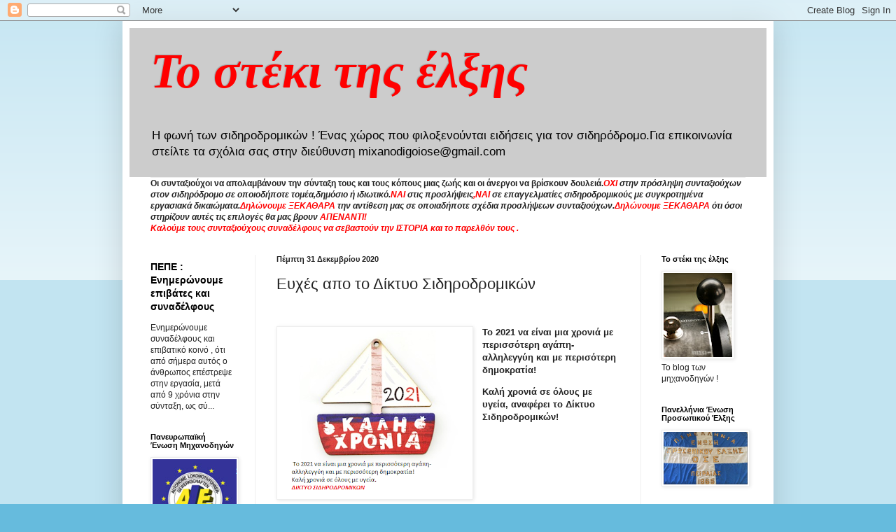

--- FILE ---
content_type: text/html; charset=UTF-8
request_url: https://mixanodigoiose.blogspot.com/2020/12/blog-post_58.html
body_size: 22027
content:
<!DOCTYPE html>
<html class='v2' dir='ltr' lang='el'>
<head>
<link href='https://www.blogger.com/static/v1/widgets/335934321-css_bundle_v2.css' rel='stylesheet' type='text/css'/>
<meta content='width=1100' name='viewport'/>
<meta content='text/html; charset=UTF-8' http-equiv='Content-Type'/>
<meta content='blogger' name='generator'/>
<link href='https://mixanodigoiose.blogspot.com/favicon.ico' rel='icon' type='image/x-icon'/>
<link href='http://mixanodigoiose.blogspot.com/2020/12/blog-post_58.html' rel='canonical'/>
<link rel="alternate" type="application/atom+xml" title="Το στέκι της έλξης  - Atom" href="https://mixanodigoiose.blogspot.com/feeds/posts/default" />
<link rel="alternate" type="application/rss+xml" title="Το στέκι της έλξης  - RSS" href="https://mixanodigoiose.blogspot.com/feeds/posts/default?alt=rss" />
<link rel="service.post" type="application/atom+xml" title="Το στέκι της έλξης  - Atom" href="https://www.blogger.com/feeds/2455509287598627859/posts/default" />

<link rel="alternate" type="application/atom+xml" title="Το στέκι της έλξης  - Atom" href="https://mixanodigoiose.blogspot.com/feeds/4369434752920032514/comments/default" />
<!--Can't find substitution for tag [blog.ieCssRetrofitLinks]-->
<link href='https://blogger.googleusercontent.com/img/b/R29vZ2xl/AVvXsEjr6QcQgOWHwV8ZXaPofmbnvSHr23rIo7CPWYAtuwEsZIUr2U4-xPVXKD9RCF1Sm8pUwTT57ehjX_CwexQ1l9NR-aI8i2_SASNlr4-QgS_8ut9X146PqQy1emJKjocRjUMLzRfcJT6mXG_a/w269-h236/%25CE%2594%25CE%2599%25CE%259A%25CE%25A4%25CE%25A5%25CE%259F+%25CE%2595%25CE%25A5%25CE%25A7%25CE%2595%25CE%25A3.PNG' rel='image_src'/>
<meta content='http://mixanodigoiose.blogspot.com/2020/12/blog-post_58.html' property='og:url'/>
<meta content='Ευχές απο το Δίκτυο Σιδηροδρομικών ' property='og:title'/>
<meta content='  Το 2021 να είναι μια χρονιά με περισσότερη αγάπη-αλληλεγγύη και με περισότερη δημοκρατία! Καλή χρονιά σε όλους με υγεία, αναφέρει το Δίκτυ...' property='og:description'/>
<meta content='https://blogger.googleusercontent.com/img/b/R29vZ2xl/AVvXsEjr6QcQgOWHwV8ZXaPofmbnvSHr23rIo7CPWYAtuwEsZIUr2U4-xPVXKD9RCF1Sm8pUwTT57ehjX_CwexQ1l9NR-aI8i2_SASNlr4-QgS_8ut9X146PqQy1emJKjocRjUMLzRfcJT6mXG_a/w1200-h630-p-k-no-nu/%25CE%2594%25CE%2599%25CE%259A%25CE%25A4%25CE%25A5%25CE%259F+%25CE%2595%25CE%25A5%25CE%25A7%25CE%2595%25CE%25A3.PNG' property='og:image'/>
<title>Το στέκι της έλξης : Ευχές απο το Δίκτυο Σιδηροδρομικών </title>
<style id='page-skin-1' type='text/css'><!--
/*
-----------------------------------------------
Blogger Template Style
Name:     Simple
Designer: Blogger
URL:      www.blogger.com
----------------------------------------------- */
/* Content
----------------------------------------------- */
body {
font: normal normal 12px Arial, Tahoma, Helvetica, FreeSans, sans-serif;
color: #222222;
background: #66bbdd none repeat scroll top left;
padding: 0 40px 40px 40px;
}
html body .region-inner {
min-width: 0;
max-width: 100%;
width: auto;
}
h2 {
font-size: 22px;
}
a:link {
text-decoration:none;
color: #000000;
}
a:visited {
text-decoration:none;
color: #ff0000;
}
a:hover {
text-decoration:underline;
color: #cc0000;
}
.body-fauxcolumn-outer .fauxcolumn-inner {
background: transparent url(//www.blogblog.com/1kt/simple/body_gradient_tile_light.png) repeat scroll top left;
_background-image: none;
}
.body-fauxcolumn-outer .cap-top {
position: absolute;
z-index: 1;
height: 400px;
width: 100%;
}
.body-fauxcolumn-outer .cap-top .cap-left {
width: 100%;
background: transparent url(//www.blogblog.com/1kt/simple/gradients_light.png) repeat-x scroll top left;
_background-image: none;
}
.content-outer {
-moz-box-shadow: 0 0 40px rgba(0, 0, 0, .15);
-webkit-box-shadow: 0 0 5px rgba(0, 0, 0, .15);
-goog-ms-box-shadow: 0 0 10px #333333;
box-shadow: 0 0 40px rgba(0, 0, 0, .15);
margin-bottom: 1px;
}
.content-inner {
padding: 10px 10px;
}
.content-inner {
background-color: #ffffff;
}
/* Header
----------------------------------------------- */
.header-outer {
background: #cccccc none repeat-x scroll 0 -400px;
_background-image: none;
}
.Header h1 {
font: italic bold 70px 'Times New Roman', Times, FreeSerif, serif;
color: #ff0000;
text-shadow: -1px -1px 1px rgba(0, 0, 0, .2);
}
.Header h1 a {
color: #ff0000;
}
.Header .description {
font-size: 140%;
color: #000000;
}
.header-inner .Header .titlewrapper {
padding: 22px 30px;
}
.header-inner .Header .descriptionwrapper {
padding: 0 30px;
}
/* Tabs
----------------------------------------------- */
.tabs-inner .section:first-child {
border-top: 1px solid #eeeeee;
}
.tabs-inner .section:first-child ul {
margin-top: -1px;
border-top: 1px solid #eeeeee;
border-left: 0 solid #eeeeee;
border-right: 0 solid #eeeeee;
}
.tabs-inner .widget ul {
background: #f5f5f5 url(//www.blogblog.com/1kt/simple/gradients_light.png) repeat-x scroll 0 -800px;
_background-image: none;
border-bottom: 1px solid #eeeeee;
margin-top: 0;
margin-left: -30px;
margin-right: -30px;
}
.tabs-inner .widget li a {
display: inline-block;
padding: .6em 1em;
font: normal normal 14px Arial, Tahoma, Helvetica, FreeSans, sans-serif;
color: #888888;
border-left: 1px solid #ffffff;
border-right: 1px solid #eeeeee;
}
.tabs-inner .widget li:first-child a {
border-left: none;
}
.tabs-inner .widget li.selected a, .tabs-inner .widget li a:hover {
color: #000000;
background-color: #eeeeee;
text-decoration: none;
}
/* Columns
----------------------------------------------- */
.main-outer {
border-top: 0 solid #eeeeee;
}
.fauxcolumn-left-outer .fauxcolumn-inner {
border-right: 1px solid #eeeeee;
}
.fauxcolumn-right-outer .fauxcolumn-inner {
border-left: 1px solid #eeeeee;
}
/* Headings
----------------------------------------------- */
div.widget > h2,
div.widget h2.title {
margin: 0 0 1em 0;
font: normal bold 11px Arial, Tahoma, Helvetica, FreeSans, sans-serif;
color: #000000;
}
/* Widgets
----------------------------------------------- */
.widget .zippy {
color: #999999;
text-shadow: 2px 2px 1px rgba(0, 0, 0, .1);
}
.widget .popular-posts ul {
list-style: none;
}
/* Posts
----------------------------------------------- */
h2.date-header {
font: normal bold 11px Arial, Tahoma, Helvetica, FreeSans, sans-serif;
}
.date-header span {
background-color: transparent;
color: #222222;
padding: inherit;
letter-spacing: inherit;
margin: inherit;
}
.main-inner {
padding-top: 30px;
padding-bottom: 30px;
}
.main-inner .column-center-inner {
padding: 0 15px;
}
.main-inner .column-center-inner .section {
margin: 0 15px;
}
.post {
margin: 0 0 25px 0;
}
h3.post-title, .comments h4 {
font: normal normal 22px Arial, Tahoma, Helvetica, FreeSans, sans-serif;
margin: .75em 0 0;
}
.post-body {
font-size: 110%;
line-height: 1.4;
position: relative;
}
.post-body img, .post-body .tr-caption-container, .Profile img, .Image img,
.BlogList .item-thumbnail img {
padding: 2px;
background: #ffffff;
border: 1px solid #eeeeee;
-moz-box-shadow: 1px 1px 5px rgba(0, 0, 0, .1);
-webkit-box-shadow: 1px 1px 5px rgba(0, 0, 0, .1);
box-shadow: 1px 1px 5px rgba(0, 0, 0, .1);
}
.post-body img, .post-body .tr-caption-container {
padding: 5px;
}
.post-body .tr-caption-container {
color: #222222;
}
.post-body .tr-caption-container img {
padding: 0;
background: transparent;
border: none;
-moz-box-shadow: 0 0 0 rgba(0, 0, 0, .1);
-webkit-box-shadow: 0 0 0 rgba(0, 0, 0, .1);
box-shadow: 0 0 0 rgba(0, 0, 0, .1);
}
.post-header {
margin: 0 0 1.5em;
line-height: 1.6;
font-size: 90%;
}
.post-footer {
margin: 20px -2px 0;
padding: 5px 10px;
color: #666666;
background-color: #f9f9f9;
border-bottom: 1px solid #eeeeee;
line-height: 1.6;
font-size: 90%;
}
#comments .comment-author {
padding-top: 1.5em;
border-top: 1px solid #eeeeee;
background-position: 0 1.5em;
}
#comments .comment-author:first-child {
padding-top: 0;
border-top: none;
}
.avatar-image-container {
margin: .2em 0 0;
}
#comments .avatar-image-container img {
border: 1px solid #eeeeee;
}
/* Comments
----------------------------------------------- */
.comments .comments-content .icon.blog-author {
background-repeat: no-repeat;
background-image: url([data-uri]);
}
.comments .comments-content .loadmore a {
border-top: 1px solid #999999;
border-bottom: 1px solid #999999;
}
.comments .comment-thread.inline-thread {
background-color: #f9f9f9;
}
.comments .continue {
border-top: 2px solid #999999;
}
/* Accents
---------------------------------------------- */
.section-columns td.columns-cell {
border-left: 1px solid #eeeeee;
}
.blog-pager {
background: transparent none no-repeat scroll top center;
}
.blog-pager-older-link, .home-link,
.blog-pager-newer-link {
background-color: #ffffff;
padding: 5px;
}
.footer-outer {
border-top: 0 dashed #bbbbbb;
}
/* Mobile
----------------------------------------------- */
body.mobile  {
background-size: auto;
}
.mobile .body-fauxcolumn-outer {
background: transparent none repeat scroll top left;
}
.mobile .body-fauxcolumn-outer .cap-top {
background-size: 100% auto;
}
.mobile .content-outer {
-webkit-box-shadow: 0 0 3px rgba(0, 0, 0, .15);
box-shadow: 0 0 3px rgba(0, 0, 0, .15);
}
.mobile .tabs-inner .widget ul {
margin-left: 0;
margin-right: 0;
}
.mobile .post {
margin: 0;
}
.mobile .main-inner .column-center-inner .section {
margin: 0;
}
.mobile .date-header span {
padding: 0.1em 10px;
margin: 0 -10px;
}
.mobile h3.post-title {
margin: 0;
}
.mobile .blog-pager {
background: transparent none no-repeat scroll top center;
}
.mobile .footer-outer {
border-top: none;
}
.mobile .main-inner, .mobile .footer-inner {
background-color: #ffffff;
}
.mobile-index-contents {
color: #222222;
}
.mobile-link-button {
background-color: #000000;
}
.mobile-link-button a:link, .mobile-link-button a:visited {
color: #ffffff;
}
.mobile .tabs-inner .section:first-child {
border-top: none;
}
.mobile .tabs-inner .PageList .widget-content {
background-color: #eeeeee;
color: #000000;
border-top: 1px solid #eeeeee;
border-bottom: 1px solid #eeeeee;
}
.mobile .tabs-inner .PageList .widget-content .pagelist-arrow {
border-left: 1px solid #eeeeee;
}

--></style>
<style id='template-skin-1' type='text/css'><!--
body {
min-width: 930px;
}
.content-outer, .content-fauxcolumn-outer, .region-inner {
min-width: 930px;
max-width: 930px;
_width: 930px;
}
.main-inner .columns {
padding-left: 180px;
padding-right: 180px;
}
.main-inner .fauxcolumn-center-outer {
left: 180px;
right: 180px;
/* IE6 does not respect left and right together */
_width: expression(this.parentNode.offsetWidth -
parseInt("180px") -
parseInt("180px") + 'px');
}
.main-inner .fauxcolumn-left-outer {
width: 180px;
}
.main-inner .fauxcolumn-right-outer {
width: 180px;
}
.main-inner .column-left-outer {
width: 180px;
right: 100%;
margin-left: -180px;
}
.main-inner .column-right-outer {
width: 180px;
margin-right: -180px;
}
#layout {
min-width: 0;
}
#layout .content-outer {
min-width: 0;
width: 800px;
}
#layout .region-inner {
min-width: 0;
width: auto;
}
body#layout div.add_widget {
padding: 8px;
}
body#layout div.add_widget a {
margin-left: 32px;
}
--></style>
<link href='https://www.blogger.com/dyn-css/authorization.css?targetBlogID=2455509287598627859&amp;zx=997499e3-1b4b-4587-9c35-fb619e086247' media='none' onload='if(media!=&#39;all&#39;)media=&#39;all&#39;' rel='stylesheet'/><noscript><link href='https://www.blogger.com/dyn-css/authorization.css?targetBlogID=2455509287598627859&amp;zx=997499e3-1b4b-4587-9c35-fb619e086247' rel='stylesheet'/></noscript>
<meta name='google-adsense-platform-account' content='ca-host-pub-1556223355139109'/>
<meta name='google-adsense-platform-domain' content='blogspot.com'/>

</head>
<body class='loading variant-pale'>
<div class='navbar section' id='navbar' name='Navbar'><div class='widget Navbar' data-version='1' id='Navbar1'><script type="text/javascript">
    function setAttributeOnload(object, attribute, val) {
      if(window.addEventListener) {
        window.addEventListener('load',
          function(){ object[attribute] = val; }, false);
      } else {
        window.attachEvent('onload', function(){ object[attribute] = val; });
      }
    }
  </script>
<div id="navbar-iframe-container"></div>
<script type="text/javascript" src="https://apis.google.com/js/platform.js"></script>
<script type="text/javascript">
      gapi.load("gapi.iframes:gapi.iframes.style.bubble", function() {
        if (gapi.iframes && gapi.iframes.getContext) {
          gapi.iframes.getContext().openChild({
              url: 'https://www.blogger.com/navbar/2455509287598627859?po\x3d4369434752920032514\x26origin\x3dhttps://mixanodigoiose.blogspot.com',
              where: document.getElementById("navbar-iframe-container"),
              id: "navbar-iframe"
          });
        }
      });
    </script><script type="text/javascript">
(function() {
var script = document.createElement('script');
script.type = 'text/javascript';
script.src = '//pagead2.googlesyndication.com/pagead/js/google_top_exp.js';
var head = document.getElementsByTagName('head')[0];
if (head) {
head.appendChild(script);
}})();
</script>
</div></div>
<div class='body-fauxcolumns'>
<div class='fauxcolumn-outer body-fauxcolumn-outer'>
<div class='cap-top'>
<div class='cap-left'></div>
<div class='cap-right'></div>
</div>
<div class='fauxborder-left'>
<div class='fauxborder-right'></div>
<div class='fauxcolumn-inner'>
</div>
</div>
<div class='cap-bottom'>
<div class='cap-left'></div>
<div class='cap-right'></div>
</div>
</div>
</div>
<div class='content'>
<div class='content-fauxcolumns'>
<div class='fauxcolumn-outer content-fauxcolumn-outer'>
<div class='cap-top'>
<div class='cap-left'></div>
<div class='cap-right'></div>
</div>
<div class='fauxborder-left'>
<div class='fauxborder-right'></div>
<div class='fauxcolumn-inner'>
</div>
</div>
<div class='cap-bottom'>
<div class='cap-left'></div>
<div class='cap-right'></div>
</div>
</div>
</div>
<div class='content-outer'>
<div class='content-cap-top cap-top'>
<div class='cap-left'></div>
<div class='cap-right'></div>
</div>
<div class='fauxborder-left content-fauxborder-left'>
<div class='fauxborder-right content-fauxborder-right'></div>
<div class='content-inner'>
<header>
<div class='header-outer'>
<div class='header-cap-top cap-top'>
<div class='cap-left'></div>
<div class='cap-right'></div>
</div>
<div class='fauxborder-left header-fauxborder-left'>
<div class='fauxborder-right header-fauxborder-right'></div>
<div class='region-inner header-inner'>
<div class='header section' id='header' name='Κεφαλίδα'><div class='widget Header' data-version='1' id='Header1'>
<div id='header-inner'>
<div class='titlewrapper'>
<h1 class='title'>
<a href='https://mixanodigoiose.blogspot.com/'>
Το στέκι της έλξης 
</a>
</h1>
</div>
<div class='descriptionwrapper'>
<p class='description'><span>Η φωνή των σιδηροδρομικών ! Ένας χώρος που φιλοξενούνται ειδήσεις για τον σιδηρόδρομο.Για επικοινωνία στείλτε τα σχόλια σας στην διεύθυνση mixanodigoiose@gmail.com</span></p>
</div>
</div>
</div></div>
</div>
</div>
<div class='header-cap-bottom cap-bottom'>
<div class='cap-left'></div>
<div class='cap-right'></div>
</div>
</div>
</header>
<div class='tabs-outer'>
<div class='tabs-cap-top cap-top'>
<div class='cap-left'></div>
<div class='cap-right'></div>
</div>
<div class='fauxborder-left tabs-fauxborder-left'>
<div class='fauxborder-right tabs-fauxborder-right'></div>
<div class='region-inner tabs-inner'>
<div class='tabs section' id='crosscol' name='Σε όλες τις στήλες'><div class='widget Text' data-version='1' id='Text3'>
<h2 class='title'>Λέμε ξεκάθαρα ότι....</h2>
<div class='widget-content'>
<b><span>Οι συνταξιούχοι να απολαμβάνουν την σύνταξη τους και τους κόπους μιας ζωής και οι άνεργοι να βρίσκουν δουλειά.</span></b><b =""  style="font-size:100%;"><i><span =""  style="color:red;">ΟΧΙ </span>στην πρόσληψη συνταξιούχων στον σιδηρόδρομο σε οποιοδήποτε τομέα,δημόσιο ή ιδιωτικό.</i></b><b style="font-size: 100%;"><i><span =""  style="color:red;">ΝΑΙ </span>στις προσλήψεις<span =""  style="color:red;">,ΝΑΙ</span> σε επαγγελματίες σιδηροδρομικούς με συγκροτημένα εργασιακά δικαιώματα.</i></b><b =""  style="font-size: 100%;font-size:100%;"><i><span =""  style="color:red;">Δηλώνουμε ΞΕΚΑΘΑΡΑ</span> την αντίθεση μας σε οποιαδήποτε σχέδια προσλήψεων συνταξιούχων.</i></b><b =""  style="font-size: 100%;font-size:100%;"><i><span =""  style="color:red;">Δηλώνουμε ΞΕΚΑΘΑΡΑ</span> ότι όσοι στηρίζουν αυτές τις επιλογές θα μας βρουν <span =""  style="color:red;">ΑΠΕΝΑΝΤΙ!</span></i></b><div style="font-style: normal;"><b><i><span><span =""  style="color:red;">Καλούμε τους συνταξιούχους συναδέλφους να σεβαστούν την ΙΣΤΟΡΙΑ και το παρελθόν τους .</span></span></i></b></div>
</div>
<div class='clear'></div>
</div></div>
<div class='tabs no-items section' id='crosscol-overflow' name='Cross-Column 2'></div>
</div>
</div>
<div class='tabs-cap-bottom cap-bottom'>
<div class='cap-left'></div>
<div class='cap-right'></div>
</div>
</div>
<div class='main-outer'>
<div class='main-cap-top cap-top'>
<div class='cap-left'></div>
<div class='cap-right'></div>
</div>
<div class='fauxborder-left main-fauxborder-left'>
<div class='fauxborder-right main-fauxborder-right'></div>
<div class='region-inner main-inner'>
<div class='columns fauxcolumns'>
<div class='fauxcolumn-outer fauxcolumn-center-outer'>
<div class='cap-top'>
<div class='cap-left'></div>
<div class='cap-right'></div>
</div>
<div class='fauxborder-left'>
<div class='fauxborder-right'></div>
<div class='fauxcolumn-inner'>
</div>
</div>
<div class='cap-bottom'>
<div class='cap-left'></div>
<div class='cap-right'></div>
</div>
</div>
<div class='fauxcolumn-outer fauxcolumn-left-outer'>
<div class='cap-top'>
<div class='cap-left'></div>
<div class='cap-right'></div>
</div>
<div class='fauxborder-left'>
<div class='fauxborder-right'></div>
<div class='fauxcolumn-inner'>
</div>
</div>
<div class='cap-bottom'>
<div class='cap-left'></div>
<div class='cap-right'></div>
</div>
</div>
<div class='fauxcolumn-outer fauxcolumn-right-outer'>
<div class='cap-top'>
<div class='cap-left'></div>
<div class='cap-right'></div>
</div>
<div class='fauxborder-left'>
<div class='fauxborder-right'></div>
<div class='fauxcolumn-inner'>
</div>
</div>
<div class='cap-bottom'>
<div class='cap-left'></div>
<div class='cap-right'></div>
</div>
</div>
<!-- corrects IE6 width calculation -->
<div class='columns-inner'>
<div class='column-center-outer'>
<div class='column-center-inner'>
<div class='main section' id='main' name='Κύριος'><div class='widget Blog' data-version='1' id='Blog1'>
<div class='blog-posts hfeed'>

          <div class="date-outer">
        
<h2 class='date-header'><span>Πέμπτη 31 Δεκεμβρίου 2020</span></h2>

          <div class="date-posts">
        
<div class='post-outer'>
<div class='post hentry' itemprop='blogPost' itemscope='itemscope' itemtype='http://schema.org/BlogPosting'>
<meta content='https://blogger.googleusercontent.com/img/b/R29vZ2xl/AVvXsEjr6QcQgOWHwV8ZXaPofmbnvSHr23rIo7CPWYAtuwEsZIUr2U4-xPVXKD9RCF1Sm8pUwTT57ehjX_CwexQ1l9NR-aI8i2_SASNlr4-QgS_8ut9X146PqQy1emJKjocRjUMLzRfcJT6mXG_a/w269-h236/%25CE%2594%25CE%2599%25CE%259A%25CE%25A4%25CE%25A5%25CE%259F+%25CE%2595%25CE%25A5%25CE%25A7%25CE%2595%25CE%25A3.PNG' itemprop='image_url'/>
<meta content='2455509287598627859' itemprop='blogId'/>
<meta content='4369434752920032514' itemprop='postId'/>
<a name='4369434752920032514'></a>
<h3 class='post-title entry-title' itemprop='name'>
Ευχές απο το Δίκτυο Σιδηροδρομικών 
</h3>
<div class='post-header'>
<div class='post-header-line-1'></div>
</div>
<div class='post-body entry-content' id='post-body-4369434752920032514' itemprop='description articleBody'>
<p>&nbsp;</p><div class="separator" style="clear: both; text-align: center;"><a href="https://blogger.googleusercontent.com/img/b/R29vZ2xl/AVvXsEjr6QcQgOWHwV8ZXaPofmbnvSHr23rIo7CPWYAtuwEsZIUr2U4-xPVXKD9RCF1Sm8pUwTT57ehjX_CwexQ1l9NR-aI8i2_SASNlr4-QgS_8ut9X146PqQy1emJKjocRjUMLzRfcJT6mXG_a/s432/%25CE%2594%25CE%2599%25CE%259A%25CE%25A4%25CE%25A5%25CE%259F+%25CE%2595%25CE%25A5%25CE%25A7%25CE%2595%25CE%25A3.PNG" imageanchor="1" style="clear: left; float: left; margin-bottom: 1em; margin-right: 1em;"><img border="0" data-original-height="379" data-original-width="432" height="236" src="https://blogger.googleusercontent.com/img/b/R29vZ2xl/AVvXsEjr6QcQgOWHwV8ZXaPofmbnvSHr23rIo7CPWYAtuwEsZIUr2U4-xPVXKD9RCF1Sm8pUwTT57ehjX_CwexQ1l9NR-aI8i2_SASNlr4-QgS_8ut9X146PqQy1emJKjocRjUMLzRfcJT6mXG_a/w269-h236/%25CE%2594%25CE%2599%25CE%259A%25CE%25A4%25CE%25A5%25CE%259F+%25CE%2595%25CE%25A5%25CE%25A7%25CE%2595%25CE%25A3.PNG" width="269" /></a></div><b>Το 2021 να είναι μια χρονιά με περισσότερη αγάπη-αλληλεγγύη και με περισότερη δημοκρατία!</b><p></p><p><b>Καλή χρονιά σε όλους με υγεία, αναφέρει το Δίκτυο Σιδηροδρομικών!&nbsp;</b></p>
<div style='clear: both;'></div>
</div>
<div class='post-footer'>
<div class='post-footer-line post-footer-line-1'><span class='post-author vcard'>
Αναρτήθηκε από
<span class='fn' itemprop='author' itemscope='itemscope' itemtype='http://schema.org/Person'>
<meta content='https://www.blogger.com/profile/08756403382907012388' itemprop='url'/>
<a href='https://www.blogger.com/profile/08756403382907012388' rel='author' title='author profile'>
<span itemprop='name'>Το στέκι της Έλξης</span>
</a>
</span>
</span>
<span class='post-timestamp'>
στις
<meta content='http://mixanodigoiose.blogspot.com/2020/12/blog-post_58.html' itemprop='url'/>
<a class='timestamp-link' href='https://mixanodigoiose.blogspot.com/2020/12/blog-post_58.html' rel='bookmark' title='permanent link'><abbr class='published' itemprop='datePublished' title='2020-12-31T14:43:00+02:00'>2:43&#8239;μ.μ.</abbr></a>
</span>
<span class='post-comment-link'>
</span>
<span class='post-icons'>
<span class='item-control blog-admin pid-531617666'>
<a href='https://www.blogger.com/post-edit.g?blogID=2455509287598627859&postID=4369434752920032514&from=pencil' title='Επεξεργασία ανάρτησης'>
<img alt='' class='icon-action' height='18' src='https://resources.blogblog.com/img/icon18_edit_allbkg.gif' width='18'/>
</a>
</span>
</span>
<div class='post-share-buttons goog-inline-block'>
<a class='goog-inline-block share-button sb-email' href='https://www.blogger.com/share-post.g?blogID=2455509287598627859&postID=4369434752920032514&target=email' target='_blank' title='Αποστολή με μήνυμα ηλεκτρονικού ταχυδρομείου
'><span class='share-button-link-text'>Αποστολή με μήνυμα ηλεκτρονικού ταχυδρομείου
</span></a><a class='goog-inline-block share-button sb-blog' href='https://www.blogger.com/share-post.g?blogID=2455509287598627859&postID=4369434752920032514&target=blog' onclick='window.open(this.href, "_blank", "height=270,width=475"); return false;' target='_blank' title='BlogThis!'><span class='share-button-link-text'>BlogThis!</span></a><a class='goog-inline-block share-button sb-twitter' href='https://www.blogger.com/share-post.g?blogID=2455509287598627859&postID=4369434752920032514&target=twitter' target='_blank' title='Κοινοποίηση στο X'><span class='share-button-link-text'>Κοινοποίηση στο X</span></a><a class='goog-inline-block share-button sb-facebook' href='https://www.blogger.com/share-post.g?blogID=2455509287598627859&postID=4369434752920032514&target=facebook' onclick='window.open(this.href, "_blank", "height=430,width=640"); return false;' target='_blank' title='Μοιραστείτε το στο Facebook'><span class='share-button-link-text'>Μοιραστείτε το στο Facebook</span></a><a class='goog-inline-block share-button sb-pinterest' href='https://www.blogger.com/share-post.g?blogID=2455509287598627859&postID=4369434752920032514&target=pinterest' target='_blank' title='Κοινοποίηση στο Pinterest'><span class='share-button-link-text'>Κοινοποίηση στο Pinterest</span></a>
</div>
</div>
<div class='post-footer-line post-footer-line-2'><span class='post-labels'>
</span>
</div>
<div class='post-footer-line post-footer-line-3'><span class='post-location'>
</span>
</div>
</div>
</div>
<div class='comments' id='comments'>
<a name='comments'></a>
<h4>Δεν υπάρχουν σχόλια:</h4>
<div id='Blog1_comments-block-wrapper'>
<dl class='avatar-comment-indent' id='comments-block'>
</dl>
</div>
<p class='comment-footer'>
<div class='comment-form'>
<a name='comment-form'></a>
<h4 id='comment-post-message'>Δημοσίευση σχολίου</h4>
<p>
</p>
<a href='https://www.blogger.com/comment/frame/2455509287598627859?po=4369434752920032514&hl=el&saa=85391&origin=https://mixanodigoiose.blogspot.com' id='comment-editor-src'></a>
<iframe allowtransparency='true' class='blogger-iframe-colorize blogger-comment-from-post' frameborder='0' height='410px' id='comment-editor' name='comment-editor' src='' width='100%'></iframe>
<script src='https://www.blogger.com/static/v1/jsbin/2830521187-comment_from_post_iframe.js' type='text/javascript'></script>
<script type='text/javascript'>
      BLOG_CMT_createIframe('https://www.blogger.com/rpc_relay.html');
    </script>
</div>
</p>
</div>
</div>

        </div></div>
      
</div>
<div class='blog-pager' id='blog-pager'>
<span id='blog-pager-newer-link'>
<a class='blog-pager-newer-link' href='https://mixanodigoiose.blogspot.com/2020/12/blog-post_75.html' id='Blog1_blog-pager-newer-link' title='Νεότερη ανάρτηση'>Νεότερη ανάρτηση</a>
</span>
<span id='blog-pager-older-link'>
<a class='blog-pager-older-link' href='https://mixanodigoiose.blogspot.com/2020/12/blog-post_70.html' id='Blog1_blog-pager-older-link' title='Παλαιότερη Ανάρτηση'>Παλαιότερη Ανάρτηση</a>
</span>
<a class='home-link' href='https://mixanodigoiose.blogspot.com/'>Αρχική σελίδα</a>
</div>
<div class='clear'></div>
<div class='post-feeds'>
<div class='feed-links'>
Εγγραφή σε:
<a class='feed-link' href='https://mixanodigoiose.blogspot.com/feeds/4369434752920032514/comments/default' target='_blank' type='application/atom+xml'>Σχόλια ανάρτησης (Atom)</a>
</div>
</div>
</div></div>
</div>
</div>
<div class='column-left-outer'>
<div class='column-left-inner'>
<aside>
<div class='sidebar section' id='sidebar-left-1'><div class='widget FeaturedPost' data-version='1' id='FeaturedPost1'>
<div class='post-summary'>
<h3><a href='https://mixanodigoiose.blogspot.com/2024/09/blog-post_16.html'>ΠΕΠΕ : Ενημερώνουμε επιβάτες και συναδέλφους </a></h3>
<p>
Ενημερώνουμε συναδέλφους και επιβατικό κοινό , ότι από σήμερα αυτός ο άνθρωπος επέστρεψε στην εργασία, μετά από 9 χρόνια στην σύνταξη, ως σύ...
</p>
</div>
<style type='text/css'>
    .image {
      width: 100%;
    }
  </style>
<div class='clear'></div>
</div><div class='widget Image' data-version='1' id='Image9'>
<h2>Πανευρωπαϊκή Ένωση Μηχανοδηγών</h2>
<div class='widget-content'>
<img alt='Πανευρωπαϊκή Ένωση Μηχανοδηγών' height='110' id='Image9_img' src='https://blogger.googleusercontent.com/img/b/R29vZ2xl/AVvXsEhOHnbBLWuvlrszTyDS4KugprtvzaHYt_LTII4l8SoOJa19V3BxYM2Y2fh4Iyml3jEIlwpIGGqY1tWMqI5UcvyHKqgvkSxAfznaKM3jgAm3PdmS9jIO7Wug5nqaX9E9PIArRV5otLUrni8/s1600/ale.PNG' width='120'/>
<br/>
</div>
<div class='clear'></div>
</div><div class='widget Image' data-version='1' id='Image8'>
<h2>Ανατροπή ΤΩΡΑ !</h2>
<div class='widget-content'>
<img alt='Ανατροπή ΤΩΡΑ !' height='90' id='Image8_img' src='https://blogger.googleusercontent.com/img/b/R29vZ2xl/AVvXsEiNvwHBwb3KzKO9QYXV5iMCpxbj4T9Qq5uX-Z6_2J6Pd0dVA_LbEkMesyGNfpoCdAx2gy1WrMTwEtJFchCn0GgK06gmAKuGu3mnZT7P3V9NP1x7h-KWMYacmxb6oDAbHInlmJwX3V3rG6g/s1600/ANATROPH.jpg' width='120'/>
<br/>
</div>
<div class='clear'></div>
</div><div class='widget PopularPosts' data-version='1' id='PopularPosts1'>
<h2>Δημοφιλείς αναρτήσεις</h2>
<div class='widget-content popular-posts'>
<ul>
<li>
<a href='https://mixanodigoiose.blogspot.com/2026/01/coradia-video.html'>Στην Ελλάδα σύντομα ο δοκιμαστικός συρμός  Coradia (Video)</a>
</li>
<li>
<a href='https://mixanodigoiose.blogspot.com/2025/12/blog-post_43.html'>Ενοχλήθηκε ο ...."Προιστάμενος" . Μάθήμα Ιστορίας απο το στέκι της έλξης.</a>
</li>
<li>
<a href='https://mixanodigoiose.blogspot.com/2026/01/blog-post_11.html'>Ο θρασύδειλος "μπαρμπέρης"  και ένα μήνυμα για αυτές τις συμπεριφορές</a>
</li>
<li>
<a href='https://mixanodigoiose.blogspot.com/2025/12/o-2.html'>O "Προιστάμενος"  έχει νεύρα. Μάθημα Ιστορίας 2</a>
</li>
<li>
<a href='https://mixanodigoiose.blogspot.com/2026/01/blog-post_34.html'>ΔΕΣΚ Σιδηροδρομικών : Απροκάλυπτη επίθεση του κ. Κυρανάκη σε συνδικαλιστή της ΔΕΣΚ. Αυτές οι τακτικές δεν περνάνε </a>
</li>
<li>
<a href='https://mixanodigoiose.blogspot.com/2026/01/hellenic-train.html'>Σωματείο Hellenic Train &#168; Ενημέρωση για συνάντηση</a>
</li>
</ul>
<div class='clear'></div>
</div>
</div><div class='widget BlogArchive' data-version='1' id='BlogArchive1'>
<h2>Αρχειοθήκη ιστολογίου</h2>
<div class='widget-content'>
<div id='ArchiveList'>
<div id='BlogArchive1_ArchiveList'>
<ul class='hierarchy'>
<li class='archivedate collapsed'>
<a class='toggle' href='javascript:void(0)'>
<span class='zippy'>

        &#9658;&#160;
      
</span>
</a>
<a class='post-count-link' href='https://mixanodigoiose.blogspot.com/2026/'>
2026
</a>
<span class='post-count' dir='ltr'>(59)</span>
<ul class='hierarchy'>
<li class='archivedate collapsed'>
<a class='toggle' href='javascript:void(0)'>
<span class='zippy'>

        &#9658;&#160;
      
</span>
</a>
<a class='post-count-link' href='https://mixanodigoiose.blogspot.com/2026/01/'>
Ιανουαρίου
</a>
<span class='post-count' dir='ltr'>(59)</span>
</li>
</ul>
</li>
</ul>
<ul class='hierarchy'>
<li class='archivedate collapsed'>
<a class='toggle' href='javascript:void(0)'>
<span class='zippy'>

        &#9658;&#160;
      
</span>
</a>
<a class='post-count-link' href='https://mixanodigoiose.blogspot.com/2025/'>
2025
</a>
<span class='post-count' dir='ltr'>(995)</span>
<ul class='hierarchy'>
<li class='archivedate collapsed'>
<a class='toggle' href='javascript:void(0)'>
<span class='zippy'>

        &#9658;&#160;
      
</span>
</a>
<a class='post-count-link' href='https://mixanodigoiose.blogspot.com/2025/12/'>
Δεκεμβρίου
</a>
<span class='post-count' dir='ltr'>(95)</span>
</li>
</ul>
<ul class='hierarchy'>
<li class='archivedate collapsed'>
<a class='toggle' href='javascript:void(0)'>
<span class='zippy'>

        &#9658;&#160;
      
</span>
</a>
<a class='post-count-link' href='https://mixanodigoiose.blogspot.com/2025/11/'>
Νοεμβρίου
</a>
<span class='post-count' dir='ltr'>(76)</span>
</li>
</ul>
<ul class='hierarchy'>
<li class='archivedate collapsed'>
<a class='toggle' href='javascript:void(0)'>
<span class='zippy'>

        &#9658;&#160;
      
</span>
</a>
<a class='post-count-link' href='https://mixanodigoiose.blogspot.com/2025/10/'>
Οκτωβρίου
</a>
<span class='post-count' dir='ltr'>(85)</span>
</li>
</ul>
<ul class='hierarchy'>
<li class='archivedate collapsed'>
<a class='toggle' href='javascript:void(0)'>
<span class='zippy'>

        &#9658;&#160;
      
</span>
</a>
<a class='post-count-link' href='https://mixanodigoiose.blogspot.com/2025/09/'>
Σεπτεμβρίου
</a>
<span class='post-count' dir='ltr'>(93)</span>
</li>
</ul>
<ul class='hierarchy'>
<li class='archivedate collapsed'>
<a class='toggle' href='javascript:void(0)'>
<span class='zippy'>

        &#9658;&#160;
      
</span>
</a>
<a class='post-count-link' href='https://mixanodigoiose.blogspot.com/2025/08/'>
Αυγούστου
</a>
<span class='post-count' dir='ltr'>(66)</span>
</li>
</ul>
<ul class='hierarchy'>
<li class='archivedate collapsed'>
<a class='toggle' href='javascript:void(0)'>
<span class='zippy'>

        &#9658;&#160;
      
</span>
</a>
<a class='post-count-link' href='https://mixanodigoiose.blogspot.com/2025/07/'>
Ιουλίου
</a>
<span class='post-count' dir='ltr'>(83)</span>
</li>
</ul>
<ul class='hierarchy'>
<li class='archivedate collapsed'>
<a class='toggle' href='javascript:void(0)'>
<span class='zippy'>

        &#9658;&#160;
      
</span>
</a>
<a class='post-count-link' href='https://mixanodigoiose.blogspot.com/2025/06/'>
Ιουνίου
</a>
<span class='post-count' dir='ltr'>(60)</span>
</li>
</ul>
<ul class='hierarchy'>
<li class='archivedate collapsed'>
<a class='toggle' href='javascript:void(0)'>
<span class='zippy'>

        &#9658;&#160;
      
</span>
</a>
<a class='post-count-link' href='https://mixanodigoiose.blogspot.com/2025/05/'>
Μαΐου
</a>
<span class='post-count' dir='ltr'>(80)</span>
</li>
</ul>
<ul class='hierarchy'>
<li class='archivedate collapsed'>
<a class='toggle' href='javascript:void(0)'>
<span class='zippy'>

        &#9658;&#160;
      
</span>
</a>
<a class='post-count-link' href='https://mixanodigoiose.blogspot.com/2025/04/'>
Απριλίου
</a>
<span class='post-count' dir='ltr'>(85)</span>
</li>
</ul>
<ul class='hierarchy'>
<li class='archivedate collapsed'>
<a class='toggle' href='javascript:void(0)'>
<span class='zippy'>

        &#9658;&#160;
      
</span>
</a>
<a class='post-count-link' href='https://mixanodigoiose.blogspot.com/2025/03/'>
Μαρτίου
</a>
<span class='post-count' dir='ltr'>(98)</span>
</li>
</ul>
<ul class='hierarchy'>
<li class='archivedate collapsed'>
<a class='toggle' href='javascript:void(0)'>
<span class='zippy'>

        &#9658;&#160;
      
</span>
</a>
<a class='post-count-link' href='https://mixanodigoiose.blogspot.com/2025/02/'>
Φεβρουαρίου
</a>
<span class='post-count' dir='ltr'>(104)</span>
</li>
</ul>
<ul class='hierarchy'>
<li class='archivedate collapsed'>
<a class='toggle' href='javascript:void(0)'>
<span class='zippy'>

        &#9658;&#160;
      
</span>
</a>
<a class='post-count-link' href='https://mixanodigoiose.blogspot.com/2025/01/'>
Ιανουαρίου
</a>
<span class='post-count' dir='ltr'>(70)</span>
</li>
</ul>
</li>
</ul>
<ul class='hierarchy'>
<li class='archivedate collapsed'>
<a class='toggle' href='javascript:void(0)'>
<span class='zippy'>

        &#9658;&#160;
      
</span>
</a>
<a class='post-count-link' href='https://mixanodigoiose.blogspot.com/2024/'>
2024
</a>
<span class='post-count' dir='ltr'>(757)</span>
<ul class='hierarchy'>
<li class='archivedate collapsed'>
<a class='toggle' href='javascript:void(0)'>
<span class='zippy'>

        &#9658;&#160;
      
</span>
</a>
<a class='post-count-link' href='https://mixanodigoiose.blogspot.com/2024/12/'>
Δεκεμβρίου
</a>
<span class='post-count' dir='ltr'>(56)</span>
</li>
</ul>
<ul class='hierarchy'>
<li class='archivedate collapsed'>
<a class='toggle' href='javascript:void(0)'>
<span class='zippy'>

        &#9658;&#160;
      
</span>
</a>
<a class='post-count-link' href='https://mixanodigoiose.blogspot.com/2024/11/'>
Νοεμβρίου
</a>
<span class='post-count' dir='ltr'>(65)</span>
</li>
</ul>
<ul class='hierarchy'>
<li class='archivedate collapsed'>
<a class='toggle' href='javascript:void(0)'>
<span class='zippy'>

        &#9658;&#160;
      
</span>
</a>
<a class='post-count-link' href='https://mixanodigoiose.blogspot.com/2024/10/'>
Οκτωβρίου
</a>
<span class='post-count' dir='ltr'>(58)</span>
</li>
</ul>
<ul class='hierarchy'>
<li class='archivedate collapsed'>
<a class='toggle' href='javascript:void(0)'>
<span class='zippy'>

        &#9658;&#160;
      
</span>
</a>
<a class='post-count-link' href='https://mixanodigoiose.blogspot.com/2024/09/'>
Σεπτεμβρίου
</a>
<span class='post-count' dir='ltr'>(52)</span>
</li>
</ul>
<ul class='hierarchy'>
<li class='archivedate collapsed'>
<a class='toggle' href='javascript:void(0)'>
<span class='zippy'>

        &#9658;&#160;
      
</span>
</a>
<a class='post-count-link' href='https://mixanodigoiose.blogspot.com/2024/08/'>
Αυγούστου
</a>
<span class='post-count' dir='ltr'>(35)</span>
</li>
</ul>
<ul class='hierarchy'>
<li class='archivedate collapsed'>
<a class='toggle' href='javascript:void(0)'>
<span class='zippy'>

        &#9658;&#160;
      
</span>
</a>
<a class='post-count-link' href='https://mixanodigoiose.blogspot.com/2024/07/'>
Ιουλίου
</a>
<span class='post-count' dir='ltr'>(73)</span>
</li>
</ul>
<ul class='hierarchy'>
<li class='archivedate collapsed'>
<a class='toggle' href='javascript:void(0)'>
<span class='zippy'>

        &#9658;&#160;
      
</span>
</a>
<a class='post-count-link' href='https://mixanodigoiose.blogspot.com/2024/06/'>
Ιουνίου
</a>
<span class='post-count' dir='ltr'>(64)</span>
</li>
</ul>
<ul class='hierarchy'>
<li class='archivedate collapsed'>
<a class='toggle' href='javascript:void(0)'>
<span class='zippy'>

        &#9658;&#160;
      
</span>
</a>
<a class='post-count-link' href='https://mixanodigoiose.blogspot.com/2024/05/'>
Μαΐου
</a>
<span class='post-count' dir='ltr'>(70)</span>
</li>
</ul>
<ul class='hierarchy'>
<li class='archivedate collapsed'>
<a class='toggle' href='javascript:void(0)'>
<span class='zippy'>

        &#9658;&#160;
      
</span>
</a>
<a class='post-count-link' href='https://mixanodigoiose.blogspot.com/2024/04/'>
Απριλίου
</a>
<span class='post-count' dir='ltr'>(72)</span>
</li>
</ul>
<ul class='hierarchy'>
<li class='archivedate collapsed'>
<a class='toggle' href='javascript:void(0)'>
<span class='zippy'>

        &#9658;&#160;
      
</span>
</a>
<a class='post-count-link' href='https://mixanodigoiose.blogspot.com/2024/03/'>
Μαρτίου
</a>
<span class='post-count' dir='ltr'>(90)</span>
</li>
</ul>
<ul class='hierarchy'>
<li class='archivedate collapsed'>
<a class='toggle' href='javascript:void(0)'>
<span class='zippy'>

        &#9658;&#160;
      
</span>
</a>
<a class='post-count-link' href='https://mixanodigoiose.blogspot.com/2024/02/'>
Φεβρουαρίου
</a>
<span class='post-count' dir='ltr'>(59)</span>
</li>
</ul>
<ul class='hierarchy'>
<li class='archivedate collapsed'>
<a class='toggle' href='javascript:void(0)'>
<span class='zippy'>

        &#9658;&#160;
      
</span>
</a>
<a class='post-count-link' href='https://mixanodigoiose.blogspot.com/2024/01/'>
Ιανουαρίου
</a>
<span class='post-count' dir='ltr'>(63)</span>
</li>
</ul>
</li>
</ul>
<ul class='hierarchy'>
<li class='archivedate collapsed'>
<a class='toggle' href='javascript:void(0)'>
<span class='zippy'>

        &#9658;&#160;
      
</span>
</a>
<a class='post-count-link' href='https://mixanodigoiose.blogspot.com/2023/'>
2023
</a>
<span class='post-count' dir='ltr'>(980)</span>
<ul class='hierarchy'>
<li class='archivedate collapsed'>
<a class='toggle' href='javascript:void(0)'>
<span class='zippy'>

        &#9658;&#160;
      
</span>
</a>
<a class='post-count-link' href='https://mixanodigoiose.blogspot.com/2023/12/'>
Δεκεμβρίου
</a>
<span class='post-count' dir='ltr'>(60)</span>
</li>
</ul>
<ul class='hierarchy'>
<li class='archivedate collapsed'>
<a class='toggle' href='javascript:void(0)'>
<span class='zippy'>

        &#9658;&#160;
      
</span>
</a>
<a class='post-count-link' href='https://mixanodigoiose.blogspot.com/2023/11/'>
Νοεμβρίου
</a>
<span class='post-count' dir='ltr'>(94)</span>
</li>
</ul>
<ul class='hierarchy'>
<li class='archivedate collapsed'>
<a class='toggle' href='javascript:void(0)'>
<span class='zippy'>

        &#9658;&#160;
      
</span>
</a>
<a class='post-count-link' href='https://mixanodigoiose.blogspot.com/2023/10/'>
Οκτωβρίου
</a>
<span class='post-count' dir='ltr'>(92)</span>
</li>
</ul>
<ul class='hierarchy'>
<li class='archivedate collapsed'>
<a class='toggle' href='javascript:void(0)'>
<span class='zippy'>

        &#9658;&#160;
      
</span>
</a>
<a class='post-count-link' href='https://mixanodigoiose.blogspot.com/2023/09/'>
Σεπτεμβρίου
</a>
<span class='post-count' dir='ltr'>(100)</span>
</li>
</ul>
<ul class='hierarchy'>
<li class='archivedate collapsed'>
<a class='toggle' href='javascript:void(0)'>
<span class='zippy'>

        &#9658;&#160;
      
</span>
</a>
<a class='post-count-link' href='https://mixanodigoiose.blogspot.com/2023/08/'>
Αυγούστου
</a>
<span class='post-count' dir='ltr'>(104)</span>
</li>
</ul>
<ul class='hierarchy'>
<li class='archivedate collapsed'>
<a class='toggle' href='javascript:void(0)'>
<span class='zippy'>

        &#9658;&#160;
      
</span>
</a>
<a class='post-count-link' href='https://mixanodigoiose.blogspot.com/2023/07/'>
Ιουλίου
</a>
<span class='post-count' dir='ltr'>(94)</span>
</li>
</ul>
<ul class='hierarchy'>
<li class='archivedate collapsed'>
<a class='toggle' href='javascript:void(0)'>
<span class='zippy'>

        &#9658;&#160;
      
</span>
</a>
<a class='post-count-link' href='https://mixanodigoiose.blogspot.com/2023/06/'>
Ιουνίου
</a>
<span class='post-count' dir='ltr'>(69)</span>
</li>
</ul>
<ul class='hierarchy'>
<li class='archivedate collapsed'>
<a class='toggle' href='javascript:void(0)'>
<span class='zippy'>

        &#9658;&#160;
      
</span>
</a>
<a class='post-count-link' href='https://mixanodigoiose.blogspot.com/2023/05/'>
Μαΐου
</a>
<span class='post-count' dir='ltr'>(91)</span>
</li>
</ul>
<ul class='hierarchy'>
<li class='archivedate collapsed'>
<a class='toggle' href='javascript:void(0)'>
<span class='zippy'>

        &#9658;&#160;
      
</span>
</a>
<a class='post-count-link' href='https://mixanodigoiose.blogspot.com/2023/04/'>
Απριλίου
</a>
<span class='post-count' dir='ltr'>(86)</span>
</li>
</ul>
<ul class='hierarchy'>
<li class='archivedate collapsed'>
<a class='toggle' href='javascript:void(0)'>
<span class='zippy'>

        &#9658;&#160;
      
</span>
</a>
<a class='post-count-link' href='https://mixanodigoiose.blogspot.com/2023/03/'>
Μαρτίου
</a>
<span class='post-count' dir='ltr'>(76)</span>
</li>
</ul>
<ul class='hierarchy'>
<li class='archivedate collapsed'>
<a class='toggle' href='javascript:void(0)'>
<span class='zippy'>

        &#9658;&#160;
      
</span>
</a>
<a class='post-count-link' href='https://mixanodigoiose.blogspot.com/2023/02/'>
Φεβρουαρίου
</a>
<span class='post-count' dir='ltr'>(64)</span>
</li>
</ul>
<ul class='hierarchy'>
<li class='archivedate collapsed'>
<a class='toggle' href='javascript:void(0)'>
<span class='zippy'>

        &#9658;&#160;
      
</span>
</a>
<a class='post-count-link' href='https://mixanodigoiose.blogspot.com/2023/01/'>
Ιανουαρίου
</a>
<span class='post-count' dir='ltr'>(50)</span>
</li>
</ul>
</li>
</ul>
<ul class='hierarchy'>
<li class='archivedate collapsed'>
<a class='toggle' href='javascript:void(0)'>
<span class='zippy'>

        &#9658;&#160;
      
</span>
</a>
<a class='post-count-link' href='https://mixanodigoiose.blogspot.com/2022/'>
2022
</a>
<span class='post-count' dir='ltr'>(827)</span>
<ul class='hierarchy'>
<li class='archivedate collapsed'>
<a class='toggle' href='javascript:void(0)'>
<span class='zippy'>

        &#9658;&#160;
      
</span>
</a>
<a class='post-count-link' href='https://mixanodigoiose.blogspot.com/2022/12/'>
Δεκεμβρίου
</a>
<span class='post-count' dir='ltr'>(48)</span>
</li>
</ul>
<ul class='hierarchy'>
<li class='archivedate collapsed'>
<a class='toggle' href='javascript:void(0)'>
<span class='zippy'>

        &#9658;&#160;
      
</span>
</a>
<a class='post-count-link' href='https://mixanodigoiose.blogspot.com/2022/11/'>
Νοεμβρίου
</a>
<span class='post-count' dir='ltr'>(72)</span>
</li>
</ul>
<ul class='hierarchy'>
<li class='archivedate collapsed'>
<a class='toggle' href='javascript:void(0)'>
<span class='zippy'>

        &#9658;&#160;
      
</span>
</a>
<a class='post-count-link' href='https://mixanodigoiose.blogspot.com/2022/10/'>
Οκτωβρίου
</a>
<span class='post-count' dir='ltr'>(74)</span>
</li>
</ul>
<ul class='hierarchy'>
<li class='archivedate collapsed'>
<a class='toggle' href='javascript:void(0)'>
<span class='zippy'>

        &#9658;&#160;
      
</span>
</a>
<a class='post-count-link' href='https://mixanodigoiose.blogspot.com/2022/09/'>
Σεπτεμβρίου
</a>
<span class='post-count' dir='ltr'>(73)</span>
</li>
</ul>
<ul class='hierarchy'>
<li class='archivedate collapsed'>
<a class='toggle' href='javascript:void(0)'>
<span class='zippy'>

        &#9658;&#160;
      
</span>
</a>
<a class='post-count-link' href='https://mixanodigoiose.blogspot.com/2022/08/'>
Αυγούστου
</a>
<span class='post-count' dir='ltr'>(67)</span>
</li>
</ul>
<ul class='hierarchy'>
<li class='archivedate collapsed'>
<a class='toggle' href='javascript:void(0)'>
<span class='zippy'>

        &#9658;&#160;
      
</span>
</a>
<a class='post-count-link' href='https://mixanodigoiose.blogspot.com/2022/07/'>
Ιουλίου
</a>
<span class='post-count' dir='ltr'>(78)</span>
</li>
</ul>
<ul class='hierarchy'>
<li class='archivedate collapsed'>
<a class='toggle' href='javascript:void(0)'>
<span class='zippy'>

        &#9658;&#160;
      
</span>
</a>
<a class='post-count-link' href='https://mixanodigoiose.blogspot.com/2022/06/'>
Ιουνίου
</a>
<span class='post-count' dir='ltr'>(63)</span>
</li>
</ul>
<ul class='hierarchy'>
<li class='archivedate collapsed'>
<a class='toggle' href='javascript:void(0)'>
<span class='zippy'>

        &#9658;&#160;
      
</span>
</a>
<a class='post-count-link' href='https://mixanodigoiose.blogspot.com/2022/05/'>
Μαΐου
</a>
<span class='post-count' dir='ltr'>(61)</span>
</li>
</ul>
<ul class='hierarchy'>
<li class='archivedate collapsed'>
<a class='toggle' href='javascript:void(0)'>
<span class='zippy'>

        &#9658;&#160;
      
</span>
</a>
<a class='post-count-link' href='https://mixanodigoiose.blogspot.com/2022/04/'>
Απριλίου
</a>
<span class='post-count' dir='ltr'>(64)</span>
</li>
</ul>
<ul class='hierarchy'>
<li class='archivedate collapsed'>
<a class='toggle' href='javascript:void(0)'>
<span class='zippy'>

        &#9658;&#160;
      
</span>
</a>
<a class='post-count-link' href='https://mixanodigoiose.blogspot.com/2022/03/'>
Μαρτίου
</a>
<span class='post-count' dir='ltr'>(72)</span>
</li>
</ul>
<ul class='hierarchy'>
<li class='archivedate collapsed'>
<a class='toggle' href='javascript:void(0)'>
<span class='zippy'>

        &#9658;&#160;
      
</span>
</a>
<a class='post-count-link' href='https://mixanodigoiose.blogspot.com/2022/02/'>
Φεβρουαρίου
</a>
<span class='post-count' dir='ltr'>(75)</span>
</li>
</ul>
<ul class='hierarchy'>
<li class='archivedate collapsed'>
<a class='toggle' href='javascript:void(0)'>
<span class='zippy'>

        &#9658;&#160;
      
</span>
</a>
<a class='post-count-link' href='https://mixanodigoiose.blogspot.com/2022/01/'>
Ιανουαρίου
</a>
<span class='post-count' dir='ltr'>(80)</span>
</li>
</ul>
</li>
</ul>
<ul class='hierarchy'>
<li class='archivedate collapsed'>
<a class='toggle' href='javascript:void(0)'>
<span class='zippy'>

        &#9658;&#160;
      
</span>
</a>
<a class='post-count-link' href='https://mixanodigoiose.blogspot.com/2021/'>
2021
</a>
<span class='post-count' dir='ltr'>(1045)</span>
<ul class='hierarchy'>
<li class='archivedate collapsed'>
<a class='toggle' href='javascript:void(0)'>
<span class='zippy'>

        &#9658;&#160;
      
</span>
</a>
<a class='post-count-link' href='https://mixanodigoiose.blogspot.com/2021/12/'>
Δεκεμβρίου
</a>
<span class='post-count' dir='ltr'>(70)</span>
</li>
</ul>
<ul class='hierarchy'>
<li class='archivedate collapsed'>
<a class='toggle' href='javascript:void(0)'>
<span class='zippy'>

        &#9658;&#160;
      
</span>
</a>
<a class='post-count-link' href='https://mixanodigoiose.blogspot.com/2021/11/'>
Νοεμβρίου
</a>
<span class='post-count' dir='ltr'>(98)</span>
</li>
</ul>
<ul class='hierarchy'>
<li class='archivedate collapsed'>
<a class='toggle' href='javascript:void(0)'>
<span class='zippy'>

        &#9658;&#160;
      
</span>
</a>
<a class='post-count-link' href='https://mixanodigoiose.blogspot.com/2021/10/'>
Οκτωβρίου
</a>
<span class='post-count' dir='ltr'>(72)</span>
</li>
</ul>
<ul class='hierarchy'>
<li class='archivedate collapsed'>
<a class='toggle' href='javascript:void(0)'>
<span class='zippy'>

        &#9658;&#160;
      
</span>
</a>
<a class='post-count-link' href='https://mixanodigoiose.blogspot.com/2021/09/'>
Σεπτεμβρίου
</a>
<span class='post-count' dir='ltr'>(79)</span>
</li>
</ul>
<ul class='hierarchy'>
<li class='archivedate collapsed'>
<a class='toggle' href='javascript:void(0)'>
<span class='zippy'>

        &#9658;&#160;
      
</span>
</a>
<a class='post-count-link' href='https://mixanodigoiose.blogspot.com/2021/08/'>
Αυγούστου
</a>
<span class='post-count' dir='ltr'>(69)</span>
</li>
</ul>
<ul class='hierarchy'>
<li class='archivedate collapsed'>
<a class='toggle' href='javascript:void(0)'>
<span class='zippy'>

        &#9658;&#160;
      
</span>
</a>
<a class='post-count-link' href='https://mixanodigoiose.blogspot.com/2021/07/'>
Ιουλίου
</a>
<span class='post-count' dir='ltr'>(82)</span>
</li>
</ul>
<ul class='hierarchy'>
<li class='archivedate collapsed'>
<a class='toggle' href='javascript:void(0)'>
<span class='zippy'>

        &#9658;&#160;
      
</span>
</a>
<a class='post-count-link' href='https://mixanodigoiose.blogspot.com/2021/06/'>
Ιουνίου
</a>
<span class='post-count' dir='ltr'>(104)</span>
</li>
</ul>
<ul class='hierarchy'>
<li class='archivedate collapsed'>
<a class='toggle' href='javascript:void(0)'>
<span class='zippy'>

        &#9658;&#160;
      
</span>
</a>
<a class='post-count-link' href='https://mixanodigoiose.blogspot.com/2021/05/'>
Μαΐου
</a>
<span class='post-count' dir='ltr'>(103)</span>
</li>
</ul>
<ul class='hierarchy'>
<li class='archivedate collapsed'>
<a class='toggle' href='javascript:void(0)'>
<span class='zippy'>

        &#9658;&#160;
      
</span>
</a>
<a class='post-count-link' href='https://mixanodigoiose.blogspot.com/2021/04/'>
Απριλίου
</a>
<span class='post-count' dir='ltr'>(93)</span>
</li>
</ul>
<ul class='hierarchy'>
<li class='archivedate collapsed'>
<a class='toggle' href='javascript:void(0)'>
<span class='zippy'>

        &#9658;&#160;
      
</span>
</a>
<a class='post-count-link' href='https://mixanodigoiose.blogspot.com/2021/03/'>
Μαρτίου
</a>
<span class='post-count' dir='ltr'>(93)</span>
</li>
</ul>
<ul class='hierarchy'>
<li class='archivedate collapsed'>
<a class='toggle' href='javascript:void(0)'>
<span class='zippy'>

        &#9658;&#160;
      
</span>
</a>
<a class='post-count-link' href='https://mixanodigoiose.blogspot.com/2021/02/'>
Φεβρουαρίου
</a>
<span class='post-count' dir='ltr'>(92)</span>
</li>
</ul>
<ul class='hierarchy'>
<li class='archivedate collapsed'>
<a class='toggle' href='javascript:void(0)'>
<span class='zippy'>

        &#9658;&#160;
      
</span>
</a>
<a class='post-count-link' href='https://mixanodigoiose.blogspot.com/2021/01/'>
Ιανουαρίου
</a>
<span class='post-count' dir='ltr'>(90)</span>
</li>
</ul>
</li>
</ul>
<ul class='hierarchy'>
<li class='archivedate expanded'>
<a class='toggle' href='javascript:void(0)'>
<span class='zippy toggle-open'>

        &#9660;&#160;
      
</span>
</a>
<a class='post-count-link' href='https://mixanodigoiose.blogspot.com/2020/'>
2020
</a>
<span class='post-count' dir='ltr'>(1296)</span>
<ul class='hierarchy'>
<li class='archivedate expanded'>
<a class='toggle' href='javascript:void(0)'>
<span class='zippy toggle-open'>

        &#9660;&#160;
      
</span>
</a>
<a class='post-count-link' href='https://mixanodigoiose.blogspot.com/2020/12/'>
Δεκεμβρίου
</a>
<span class='post-count' dir='ltr'>(86)</span>
<ul class='posts'>
<li><a href='https://mixanodigoiose.blogspot.com/2020/12/blog-post_75.html'>Και συνδικαλιστής  της ΔΑΚΕ Σιδηροδρομικών  υπερ-ψ...</a></li>
<li><a href='https://mixanodigoiose.blogspot.com/2020/12/blog-post_58.html'>Ευχές απο το Δίκτυο Σιδηροδρομικών</a></li>
<li><a href='https://mixanodigoiose.blogspot.com/2020/12/blog-post_70.html'>Δίκτυο Σιδηροδρομικών Σ.Σ. Λαρισαικού : Η διοίκηση...</a></li>
<li><a href='https://mixanodigoiose.blogspot.com/2020/12/blog-post_42.html'>Πιο γραφικός κλαις στο σοκάκι που έχει το όνομα σο...</a></li>
<li><a href='https://mixanodigoiose.blogspot.com/2020/12/blog-post_1.html'>Νέο ΔΣ στην ΤΡΑΙΝΟΣΕ - Στο &quot;τιμόνι&quot; ο καθηγητής κ....</a></li>
<li><a href='https://mixanodigoiose.blogspot.com/2020/12/10_30.html'>Νίκο Κιουτσούκη πήρες αύξηση ! 10 χρόνια μετά, βγά...</a></li>
<li><a href='https://mixanodigoiose.blogspot.com/2020/12/y.html'>Yπογράφηκε η νέα διετής ΣΣΕ στην ΤΡΑΙΝΟΣΕ - Ανακοί...</a></li>
<li><a href='https://mixanodigoiose.blogspot.com/2020/12/blog-post_29.html'>Ένας καλός συνάδελφος συνταξιοδοτείται</a></li>
<li><a href='https://mixanodigoiose.blogspot.com/2020/12/etcs_29.html'>Η κρισιμότητα του έργου σηματοδότησης και ETCS Θεσ...</a></li>
<li><a href='https://mixanodigoiose.blogspot.com/2020/12/blog-post_97.html'>Μελετάται η σιδηροδρομική σύνδεση της Αν. Μεσογείο...</a></li>
<li><a href='https://mixanodigoiose.blogspot.com/2020/12/1.html'>Χαμηλοσυνταξιούχοι: Τέλος από 1η Ιανουαρίου τα δωρ...</a></li>
<li><a href='https://mixanodigoiose.blogspot.com/2020/12/blog-post_95.html'>&#171;Μας κοροϊδεύετε&#187; &#8211; Συμβολική διαμαρτυρία των εργα...</a></li>
<li><a href='https://mixanodigoiose.blogspot.com/2020/12/blog-post_27.html'>Η εγκληματική υποβάθμιση του ΣΕΠΕ</a></li>
<li><a href='https://mixanodigoiose.blogspot.com/2020/12/blog-post_81.html'>ΣΦΣ : Η ατμομηχανή</a></li>
<li><a href='https://mixanodigoiose.blogspot.com/2020/12/o-video.html'>Oι συνταξιούχοι ψάχνουν τον τηλεοπτικό αστέρα (Αγν...</a></li>
<li><a href='https://mixanodigoiose.blogspot.com/2020/12/blog-post_25.html'>Χρόνια Πολλά σε όλους !</a></li>
<li><a href='https://mixanodigoiose.blogspot.com/2020/12/ale.html'>Μήνυμα του Προέδρου της ALE σε όλους τους μηχανοδη...</a></li>
<li><a href='https://mixanodigoiose.blogspot.com/2020/12/k.html'>Νέο Οργανόγραμμα ΟΣΕ: Kοινοποιήθηκε στην Π.Ο.Σ. Δι...</a></li>
<li><a href='https://mixanodigoiose.blogspot.com/2020/12/4.html'>4η επιστολή του Γρηγόρη Αλεξανδρή</a></li>
<li><a href='https://mixanodigoiose.blogspot.com/2020/12/blog-post_37.html'>Ο Πρόεδρος της Νέας Έλξης ,   αποφεύγει την ουσία ...</a></li>
<li><a href='https://mixanodigoiose.blogspot.com/2020/12/blog-post_26.html'>Σοβαρές καταγγελίες  στην συνάντηση Π.Ο.Σ. -Φυλάκω...</a></li>
<li><a href='https://mixanodigoiose.blogspot.com/2020/12/blog-post_84.html'>Συλληπητήρια Επιστολή απο τον Σύνδεσμο Προσωπικού ...</a></li>
<li><a href='https://mixanodigoiose.blogspot.com/2020/12/blog-post_23.html'>ΠΕΣΟΣΕ : Χωρίς δωροεπιταγές το προσωπικό στον ΟΣΕ,...</a></li>
<li><a href='https://mixanodigoiose.blogspot.com/2020/12/24.html'>Επανέρχεται  σε 24ωρη λειτουργία το τμήμα κυκλοφορ...</a></li>
<li><a href='https://mixanodigoiose.blogspot.com/2020/12/blog-post_73.html'>Έφυγε ξαφνικά ένας αγαπητός και καλός συνάδελφος</a></li>
<li><a href='https://mixanodigoiose.blogspot.com/2020/12/m.html'>Mνημόνιο συνεργασίας μεταξύ Δήμου, Περιφέρειας και...</a></li>
<li><a href='https://mixanodigoiose.blogspot.com/2020/12/e.html'>Eνότητα : Απίστευτες καταγγελίες του Γραμματέα δημ...</a></li>
<li><a href='https://mixanodigoiose.blogspot.com/2020/12/blog-post_22.html'>ΣυνΕξέλιξη : Η Νέα Έλξη να καταδικάσει την πλαστογ...</a></li>
<li><a href='https://mixanodigoiose.blogspot.com/2020/12/2021.html'>Παρατείνεται έως τα τέλη του 2021 η αναστολή πληρω...</a></li>
<li><a href='https://mixanodigoiose.blogspot.com/2020/12/covid19.html'>ΕΜΕΙΣ ΑΡΚΙ-ΓΣΕΕ: Αναγνώριση ΤΩΡΑ της λοίμωξης COVI...</a></li>
<li><a href='https://mixanodigoiose.blogspot.com/2020/12/blog-post_47.html'>EAK : Η ΓΣΕΕ να οργανώσει τώρα τον αγώνα των εργαζ...</a></li>
<li><a href='https://mixanodigoiose.blogspot.com/2020/12/h.html'>H πλαστογραφία είναι ποινικό αδίκημα και τώρα όλοι...</a></li>
<li><a href='https://mixanodigoiose.blogspot.com/2020/12/blog-post_96.html'>Πλατσάκης Μιχάλης : Υπέγραψα ως Μπλατσάκης (έγινε ...</a></li>
<li><a href='https://mixanodigoiose.blogspot.com/2020/12/blog-post_21.html'>Με νέα ΚΥΑ, η αποζημίωση ΤΡΑΙΝΟΣΕ, ΚΤΕΛ και τουρισ...</a></li>
<li><a href='https://mixanodigoiose.blogspot.com/2020/12/30.html'>Απο τις 30 Νοεμβρίου έχει ειδοποιηθεί η Ομοσπονδία...</a></li>
<li><a href='https://mixanodigoiose.blogspot.com/2020/12/3.html'>Νέα (3η ) επιστολή του Γρηγόρη Αλεξανδρή</a></li>
<li><a href='https://mixanodigoiose.blogspot.com/2020/12/10_20.html'>Επιβεβαιώνει το στέκι ο Γρηγόρης Αλεξανδρής. Η σπέ...</a></li>
<li><a href='https://mixanodigoiose.blogspot.com/2020/12/blog-post_63.html'>Πλαστογραφία, συκοφαντία, βούρκος και αηδία</a></li>
<li><a href='https://mixanodigoiose.blogspot.com/2020/12/blog-post_20.html'>Το στέκι στο πλευρό των συναδέλφων στις ισόπεδες δ...</a></li>
<li><a href='https://mixanodigoiose.blogspot.com/2020/12/blog-post_19.html'>Έκοψαν πρόστιμα σε εργαζόμενους την ώρα της αλλαγή...</a></li>
<li><a href='https://mixanodigoiose.blogspot.com/2020/12/blog-post_66.html'>Απίστευτο και όμως αληθινό: Προσλήψεις&#8230; συνταξιούχ...</a></li>
<li><a href='https://mixanodigoiose.blogspot.com/2020/12/trenitalia-rfi.html'>Νέα Διοίκηση σε Trenitalia και RFI</a></li>
<li><a href='https://mixanodigoiose.blogspot.com/2020/12/blog-post_51.html'>&#171;Βροχή&#187; οι ενστάσεις για τους διαγωνισμούς στις συ...</a></li>
<li><a href='https://mixanodigoiose.blogspot.com/2020/12/blog-post_71.html'>Επίκαιρη Ερώτηση Μεϊκόπουλου για τη σιδηροδρομική ...</a></li>
<li><a href='https://mixanodigoiose.blogspot.com/2020/12/blog-post_89.html'>Νέα Έλξη : Συνεχίζουν να υποτιμούν την νοημοσύνη τ...</a></li>
<li><a href='https://mixanodigoiose.blogspot.com/2020/12/10.html'>Τα 10 ψέματα της ΝΔ για την ιδιωτικοποίηση της επι...</a></li>
<li><a href='https://mixanodigoiose.blogspot.com/2020/12/blog-post_17.html'>ΠΕΠ-ΤΡΑΙΝΟΣΕ : Επιστολή για το Δώρο Χριστουγέννων ...</a></li>
<li><a href='https://mixanodigoiose.blogspot.com/2020/12/blog-post_28.html'>Μεταβολές τοπικών δρομολογίων της ΤΡΑΙΝΟΣΕ παραμον...</a></li>
<li><a href='https://mixanodigoiose.blogspot.com/2020/12/blog-post_16.html'>Επιστολή ΠΕΠΕ για θέσεις ευθύνης στην ΤΡΑΙΝΟΣΕ</a></li>
<li><a href='https://mixanodigoiose.blogspot.com/2020/12/ine.html'>INE ΓΣΕΕ: &#171;Άχρηστη&#187; η Έκθεση Πισσαρίδη</a></li>
<li><a href='https://mixanodigoiose.blogspot.com/2020/12/blog-post_15.html'>Επιστολή Παρασκευόπουλου Αντώνη μηχανοδηγού Πάτρας...</a></li>
<li><a href='https://mixanodigoiose.blogspot.com/2020/12/blog-post_43.html'>Μπάχαλο στην ΟΣΥ για τις προσλήψεις</a></li>
<li><a href='https://mixanodigoiose.blogspot.com/2020/12/blog-post_83.html'>Είναι (υπερ)αισιόδοξοι οι στόχοι της ΕΕ για τον σι...</a></li>
<li><a href='https://mixanodigoiose.blogspot.com/2020/12/blog-post_14.html'>Ανακοίνωση απο Δίκτυο Σιδηροδρομικών Θεσσαλίας : Ο...</a></li>
<li><a href='https://mixanodigoiose.blogspot.com/2020/12/blog-post_13.html'>ΟΣΥ : Κατέβασαν τους πίνακες επιτυχόντων και μετά....</a></li>
<li><a href='https://mixanodigoiose.blogspot.com/2020/12/blog-post_44.html'>Προστατευτικές μάσκες για όλους τους μηχανοδηγούς ...</a></li>
<li><a href='https://mixanodigoiose.blogspot.com/2020/12/to.html'>To ΣΕΠ ΤΡΑΙΝΟΣΕ σύρθηκε σε απάντηση για τα πρόστιμ...</a></li>
<li><a href='https://mixanodigoiose.blogspot.com/2020/12/blog-post_64.html'>Λογοκρισία στα &quot;Νέα&quot;. Το άρθρο που λογοκρίθηκε.</a></li>
<li><a href='https://mixanodigoiose.blogspot.com/2020/12/blog-post_12.html'>Αντί για ..εθελουσία, απολύσεις στην Τράπεζα Πειρα...</a></li>
<li><a href='https://mixanodigoiose.blogspot.com/2020/12/blog-post_87.html'>Πρόστιμα σε τεχνίτες απο το ΣΕΠΕ στην Θεσσαλονίκη !</a></li>
<li><a href='https://mixanodigoiose.blogspot.com/2020/12/blog-post_11.html'>Σε τροχιά υλοποίησης η αναβάθμιση του Σιδηροδρομικ...</a></li>
<li><a href='https://mixanodigoiose.blogspot.com/2020/12/blog-post_52.html'>Τα όρια της έκθεσης Πισσαρίδη και η ανάγκη να μιλή...</a></li>
<li><a href='https://mixanodigoiose.blogspot.com/2020/12/blog-post_10.html'>Αμαξοστοιχία για Κιάτο υπέστη βλάβη όταν έπεσε πάν...</a></li>
<li><a href='https://mixanodigoiose.blogspot.com/2020/12/obb-db-sbb-sncf.html'>Περισσότερα νυχτερινά δρομολόγια στην Ευρώπη συμφώ...</a></li>
<li><a href='https://mixanodigoiose.blogspot.com/2020/12/trenitalia-netinera-deutschland.html'>Η Trenitalia καθίσταται ο μοναδικός μέτοχος της γε...</a></li>
<li><a href='https://mixanodigoiose.blogspot.com/2020/12/blog-post_9.html'>Δεκάδες ενστάσεις στο ΑΣΕΠ για τον διαγωνισμό στον...</a></li>
<li><a href='https://mixanodigoiose.blogspot.com/2020/12/reuters-video.html'>Reuters : Θεσσαλονίκη, εικόνες που σοκάρουν (VIDEO)</a></li>
<li><a href='https://mixanodigoiose.blogspot.com/2020/12/blog-post_18.html'>Π.Ε.Σ.ΟΣΕ : Κρεσέντο αδιαφορίας, αδιαφανείς διαδικ...</a></li>
<li><a href='https://mixanodigoiose.blogspot.com/2020/12/blog-post_8.html'>Η κυβέρνηση επιτίθεται, η ΓΣΕΕ σφυρίζει αδιάφορα</a></li>
<li><a href='https://mixanodigoiose.blogspot.com/2020/12/7.html'>Δραματική μείωση του αριθμού των τεστ από την κυβέ...</a></li>
<li><a href='https://mixanodigoiose.blogspot.com/2020/12/blog-post_31.html'>Η ΕΑΚ για την συνεδρίαση του ΔΣ της ΓΣΕΕ.  Μακριά ...</a></li>
<li><a href='https://mixanodigoiose.blogspot.com/2020/12/blog-post_85.html'>Την Παρασκευή η πληρωμή του Δώρου Χριστουγέννων στ...</a></li>
<li><a href='https://mixanodigoiose.blogspot.com/2020/12/blog-post_78.html'>&#171;Αυτοί που σας έδωσαν την εντολή δεν ντρέπονται. Ε...</a></li>
<li><a href='https://mixanodigoiose.blogspot.com/2020/12/blog-post_7.html'>Ενημέρωση ΡΑΣ για την εξυπηρέτηση του κοινού και τ...</a></li>
<li><a href='https://mixanodigoiose.blogspot.com/2020/12/blog-post_6.html'>Τέσσερις εργάσιμες με τον ίδιο μισθό στη Νέα Ζηλαν...</a></li>
<li><a href='https://mixanodigoiose.blogspot.com/2020/12/blog-post_5.html'>Απλά μαθήματα μαθηματικών στους συνδικαλιστές της ...</a></li>
<li><a href='https://mixanodigoiose.blogspot.com/2020/12/goldair-group-17-dg-comp.html'>Καλλίνικος Καλλίνικος (Goldair Group): Τα 17 χρόνι...</a></li>
<li><a href='https://mixanodigoiose.blogspot.com/2020/12/blog-post_4.html'>Δίκτυο Σιδηροδρομικών : Ανεπαρκής η ηγεσία της Π.Ο.Σ.</a></li>
<li><a href='https://mixanodigoiose.blogspot.com/2020/12/blog-post_45.html'>ΠΕΙΡΑΙΑΣ: Ανοίγει και πάλι ο Σταθμός Λαρίσης</a></li>
<li><a href='https://mixanodigoiose.blogspot.com/2020/12/blog-post_38.html'>ΤΡΑΙΝΟΣΕ : Προσλήψεις - Μετατάξεις</a></li>
<li><a href='https://mixanodigoiose.blogspot.com/2020/12/blog-post_3.html'>&#171;Ό,τι καταφέρουμε μόνοι μας Ελένη, μας έχουν εγκατ...</a></li>
<li><a href='https://mixanodigoiose.blogspot.com/2020/12/blog-post_92.html'>Μείωση συντάξεων και μισθών των δημοσίων υπαλλήλων...</a></li>
<li><a href='https://mixanodigoiose.blogspot.com/2020/12/blog-post_2.html'>Συνεδρίαση ΔΣ ΓΣΕΕ : &quot;Στου κουφού την πόρτα όσο θέ...</a></li>
<li><a href='https://mixanodigoiose.blogspot.com/2020/12/blog-post.html'>ΤΡΑΙΝΟΣΕ : Την Παρασκευή η μισθοδοσία , ενημέρωση ...</a></li>
<li><a href='https://mixanodigoiose.blogspot.com/2020/12/alstom-ferrovie-nord-milano.html'>Έξι αμαξοστοιχίες κυψελών καυσίμου υδρογόνου προμη...</a></li>
<li><a href='https://mixanodigoiose.blogspot.com/2020/12/etcs.html'>Δοκιμές του Etcs στην νέα γραμμή (Κιάτο - Αίγιο)</a></li>
</ul>
</li>
</ul>
<ul class='hierarchy'>
<li class='archivedate collapsed'>
<a class='toggle' href='javascript:void(0)'>
<span class='zippy'>

        &#9658;&#160;
      
</span>
</a>
<a class='post-count-link' href='https://mixanodigoiose.blogspot.com/2020/11/'>
Νοεμβρίου
</a>
<span class='post-count' dir='ltr'>(89)</span>
</li>
</ul>
<ul class='hierarchy'>
<li class='archivedate collapsed'>
<a class='toggle' href='javascript:void(0)'>
<span class='zippy'>

        &#9658;&#160;
      
</span>
</a>
<a class='post-count-link' href='https://mixanodigoiose.blogspot.com/2020/10/'>
Οκτωβρίου
</a>
<span class='post-count' dir='ltr'>(117)</span>
</li>
</ul>
<ul class='hierarchy'>
<li class='archivedate collapsed'>
<a class='toggle' href='javascript:void(0)'>
<span class='zippy'>

        &#9658;&#160;
      
</span>
</a>
<a class='post-count-link' href='https://mixanodigoiose.blogspot.com/2020/09/'>
Σεπτεμβρίου
</a>
<span class='post-count' dir='ltr'>(90)</span>
</li>
</ul>
<ul class='hierarchy'>
<li class='archivedate collapsed'>
<a class='toggle' href='javascript:void(0)'>
<span class='zippy'>

        &#9658;&#160;
      
</span>
</a>
<a class='post-count-link' href='https://mixanodigoiose.blogspot.com/2020/08/'>
Αυγούστου
</a>
<span class='post-count' dir='ltr'>(102)</span>
</li>
</ul>
<ul class='hierarchy'>
<li class='archivedate collapsed'>
<a class='toggle' href='javascript:void(0)'>
<span class='zippy'>

        &#9658;&#160;
      
</span>
</a>
<a class='post-count-link' href='https://mixanodigoiose.blogspot.com/2020/07/'>
Ιουλίου
</a>
<span class='post-count' dir='ltr'>(115)</span>
</li>
</ul>
<ul class='hierarchy'>
<li class='archivedate collapsed'>
<a class='toggle' href='javascript:void(0)'>
<span class='zippy'>

        &#9658;&#160;
      
</span>
</a>
<a class='post-count-link' href='https://mixanodigoiose.blogspot.com/2020/06/'>
Ιουνίου
</a>
<span class='post-count' dir='ltr'>(116)</span>
</li>
</ul>
<ul class='hierarchy'>
<li class='archivedate collapsed'>
<a class='toggle' href='javascript:void(0)'>
<span class='zippy'>

        &#9658;&#160;
      
</span>
</a>
<a class='post-count-link' href='https://mixanodigoiose.blogspot.com/2020/05/'>
Μαΐου
</a>
<span class='post-count' dir='ltr'>(115)</span>
</li>
</ul>
<ul class='hierarchy'>
<li class='archivedate collapsed'>
<a class='toggle' href='javascript:void(0)'>
<span class='zippy'>

        &#9658;&#160;
      
</span>
</a>
<a class='post-count-link' href='https://mixanodigoiose.blogspot.com/2020/04/'>
Απριλίου
</a>
<span class='post-count' dir='ltr'>(120)</span>
</li>
</ul>
<ul class='hierarchy'>
<li class='archivedate collapsed'>
<a class='toggle' href='javascript:void(0)'>
<span class='zippy'>

        &#9658;&#160;
      
</span>
</a>
<a class='post-count-link' href='https://mixanodigoiose.blogspot.com/2020/03/'>
Μαρτίου
</a>
<span class='post-count' dir='ltr'>(118)</span>
</li>
</ul>
<ul class='hierarchy'>
<li class='archivedate collapsed'>
<a class='toggle' href='javascript:void(0)'>
<span class='zippy'>

        &#9658;&#160;
      
</span>
</a>
<a class='post-count-link' href='https://mixanodigoiose.blogspot.com/2020/02/'>
Φεβρουαρίου
</a>
<span class='post-count' dir='ltr'>(119)</span>
</li>
</ul>
<ul class='hierarchy'>
<li class='archivedate collapsed'>
<a class='toggle' href='javascript:void(0)'>
<span class='zippy'>

        &#9658;&#160;
      
</span>
</a>
<a class='post-count-link' href='https://mixanodigoiose.blogspot.com/2020/01/'>
Ιανουαρίου
</a>
<span class='post-count' dir='ltr'>(109)</span>
</li>
</ul>
</li>
</ul>
<ul class='hierarchy'>
<li class='archivedate collapsed'>
<a class='toggle' href='javascript:void(0)'>
<span class='zippy'>

        &#9658;&#160;
      
</span>
</a>
<a class='post-count-link' href='https://mixanodigoiose.blogspot.com/2019/'>
2019
</a>
<span class='post-count' dir='ltr'>(1396)</span>
<ul class='hierarchy'>
<li class='archivedate collapsed'>
<a class='toggle' href='javascript:void(0)'>
<span class='zippy'>

        &#9658;&#160;
      
</span>
</a>
<a class='post-count-link' href='https://mixanodigoiose.blogspot.com/2019/12/'>
Δεκεμβρίου
</a>
<span class='post-count' dir='ltr'>(115)</span>
</li>
</ul>
<ul class='hierarchy'>
<li class='archivedate collapsed'>
<a class='toggle' href='javascript:void(0)'>
<span class='zippy'>

        &#9658;&#160;
      
</span>
</a>
<a class='post-count-link' href='https://mixanodigoiose.blogspot.com/2019/11/'>
Νοεμβρίου
</a>
<span class='post-count' dir='ltr'>(111)</span>
</li>
</ul>
<ul class='hierarchy'>
<li class='archivedate collapsed'>
<a class='toggle' href='javascript:void(0)'>
<span class='zippy'>

        &#9658;&#160;
      
</span>
</a>
<a class='post-count-link' href='https://mixanodigoiose.blogspot.com/2019/10/'>
Οκτωβρίου
</a>
<span class='post-count' dir='ltr'>(125)</span>
</li>
</ul>
<ul class='hierarchy'>
<li class='archivedate collapsed'>
<a class='toggle' href='javascript:void(0)'>
<span class='zippy'>

        &#9658;&#160;
      
</span>
</a>
<a class='post-count-link' href='https://mixanodigoiose.blogspot.com/2019/09/'>
Σεπτεμβρίου
</a>
<span class='post-count' dir='ltr'>(104)</span>
</li>
</ul>
<ul class='hierarchy'>
<li class='archivedate collapsed'>
<a class='toggle' href='javascript:void(0)'>
<span class='zippy'>

        &#9658;&#160;
      
</span>
</a>
<a class='post-count-link' href='https://mixanodigoiose.blogspot.com/2019/08/'>
Αυγούστου
</a>
<span class='post-count' dir='ltr'>(83)</span>
</li>
</ul>
<ul class='hierarchy'>
<li class='archivedate collapsed'>
<a class='toggle' href='javascript:void(0)'>
<span class='zippy'>

        &#9658;&#160;
      
</span>
</a>
<a class='post-count-link' href='https://mixanodigoiose.blogspot.com/2019/07/'>
Ιουλίου
</a>
<span class='post-count' dir='ltr'>(111)</span>
</li>
</ul>
<ul class='hierarchy'>
<li class='archivedate collapsed'>
<a class='toggle' href='javascript:void(0)'>
<span class='zippy'>

        &#9658;&#160;
      
</span>
</a>
<a class='post-count-link' href='https://mixanodigoiose.blogspot.com/2019/06/'>
Ιουνίου
</a>
<span class='post-count' dir='ltr'>(103)</span>
</li>
</ul>
<ul class='hierarchy'>
<li class='archivedate collapsed'>
<a class='toggle' href='javascript:void(0)'>
<span class='zippy'>

        &#9658;&#160;
      
</span>
</a>
<a class='post-count-link' href='https://mixanodigoiose.blogspot.com/2019/05/'>
Μαΐου
</a>
<span class='post-count' dir='ltr'>(120)</span>
</li>
</ul>
<ul class='hierarchy'>
<li class='archivedate collapsed'>
<a class='toggle' href='javascript:void(0)'>
<span class='zippy'>

        &#9658;&#160;
      
</span>
</a>
<a class='post-count-link' href='https://mixanodigoiose.blogspot.com/2019/04/'>
Απριλίου
</a>
<span class='post-count' dir='ltr'>(134)</span>
</li>
</ul>
<ul class='hierarchy'>
<li class='archivedate collapsed'>
<a class='toggle' href='javascript:void(0)'>
<span class='zippy'>

        &#9658;&#160;
      
</span>
</a>
<a class='post-count-link' href='https://mixanodigoiose.blogspot.com/2019/03/'>
Μαρτίου
</a>
<span class='post-count' dir='ltr'>(121)</span>
</li>
</ul>
<ul class='hierarchy'>
<li class='archivedate collapsed'>
<a class='toggle' href='javascript:void(0)'>
<span class='zippy'>

        &#9658;&#160;
      
</span>
</a>
<a class='post-count-link' href='https://mixanodigoiose.blogspot.com/2019/02/'>
Φεβρουαρίου
</a>
<span class='post-count' dir='ltr'>(128)</span>
</li>
</ul>
<ul class='hierarchy'>
<li class='archivedate collapsed'>
<a class='toggle' href='javascript:void(0)'>
<span class='zippy'>

        &#9658;&#160;
      
</span>
</a>
<a class='post-count-link' href='https://mixanodigoiose.blogspot.com/2019/01/'>
Ιανουαρίου
</a>
<span class='post-count' dir='ltr'>(141)</span>
</li>
</ul>
</li>
</ul>
<ul class='hierarchy'>
<li class='archivedate collapsed'>
<a class='toggle' href='javascript:void(0)'>
<span class='zippy'>

        &#9658;&#160;
      
</span>
</a>
<a class='post-count-link' href='https://mixanodigoiose.blogspot.com/2018/'>
2018
</a>
<span class='post-count' dir='ltr'>(1447)</span>
<ul class='hierarchy'>
<li class='archivedate collapsed'>
<a class='toggle' href='javascript:void(0)'>
<span class='zippy'>

        &#9658;&#160;
      
</span>
</a>
<a class='post-count-link' href='https://mixanodigoiose.blogspot.com/2018/12/'>
Δεκεμβρίου
</a>
<span class='post-count' dir='ltr'>(110)</span>
</li>
</ul>
<ul class='hierarchy'>
<li class='archivedate collapsed'>
<a class='toggle' href='javascript:void(0)'>
<span class='zippy'>

        &#9658;&#160;
      
</span>
</a>
<a class='post-count-link' href='https://mixanodigoiose.blogspot.com/2018/11/'>
Νοεμβρίου
</a>
<span class='post-count' dir='ltr'>(164)</span>
</li>
</ul>
<ul class='hierarchy'>
<li class='archivedate collapsed'>
<a class='toggle' href='javascript:void(0)'>
<span class='zippy'>

        &#9658;&#160;
      
</span>
</a>
<a class='post-count-link' href='https://mixanodigoiose.blogspot.com/2018/10/'>
Οκτωβρίου
</a>
<span class='post-count' dir='ltr'>(139)</span>
</li>
</ul>
<ul class='hierarchy'>
<li class='archivedate collapsed'>
<a class='toggle' href='javascript:void(0)'>
<span class='zippy'>

        &#9658;&#160;
      
</span>
</a>
<a class='post-count-link' href='https://mixanodigoiose.blogspot.com/2018/09/'>
Σεπτεμβρίου
</a>
<span class='post-count' dir='ltr'>(111)</span>
</li>
</ul>
<ul class='hierarchy'>
<li class='archivedate collapsed'>
<a class='toggle' href='javascript:void(0)'>
<span class='zippy'>

        &#9658;&#160;
      
</span>
</a>
<a class='post-count-link' href='https://mixanodigoiose.blogspot.com/2018/08/'>
Αυγούστου
</a>
<span class='post-count' dir='ltr'>(77)</span>
</li>
</ul>
<ul class='hierarchy'>
<li class='archivedate collapsed'>
<a class='toggle' href='javascript:void(0)'>
<span class='zippy'>

        &#9658;&#160;
      
</span>
</a>
<a class='post-count-link' href='https://mixanodigoiose.blogspot.com/2018/07/'>
Ιουλίου
</a>
<span class='post-count' dir='ltr'>(116)</span>
</li>
</ul>
<ul class='hierarchy'>
<li class='archivedate collapsed'>
<a class='toggle' href='javascript:void(0)'>
<span class='zippy'>

        &#9658;&#160;
      
</span>
</a>
<a class='post-count-link' href='https://mixanodigoiose.blogspot.com/2018/06/'>
Ιουνίου
</a>
<span class='post-count' dir='ltr'>(106)</span>
</li>
</ul>
<ul class='hierarchy'>
<li class='archivedate collapsed'>
<a class='toggle' href='javascript:void(0)'>
<span class='zippy'>

        &#9658;&#160;
      
</span>
</a>
<a class='post-count-link' href='https://mixanodigoiose.blogspot.com/2018/05/'>
Μαΐου
</a>
<span class='post-count' dir='ltr'>(134)</span>
</li>
</ul>
<ul class='hierarchy'>
<li class='archivedate collapsed'>
<a class='toggle' href='javascript:void(0)'>
<span class='zippy'>

        &#9658;&#160;
      
</span>
</a>
<a class='post-count-link' href='https://mixanodigoiose.blogspot.com/2018/04/'>
Απριλίου
</a>
<span class='post-count' dir='ltr'>(121)</span>
</li>
</ul>
<ul class='hierarchy'>
<li class='archivedate collapsed'>
<a class='toggle' href='javascript:void(0)'>
<span class='zippy'>

        &#9658;&#160;
      
</span>
</a>
<a class='post-count-link' href='https://mixanodigoiose.blogspot.com/2018/03/'>
Μαρτίου
</a>
<span class='post-count' dir='ltr'>(149)</span>
</li>
</ul>
<ul class='hierarchy'>
<li class='archivedate collapsed'>
<a class='toggle' href='javascript:void(0)'>
<span class='zippy'>

        &#9658;&#160;
      
</span>
</a>
<a class='post-count-link' href='https://mixanodigoiose.blogspot.com/2018/02/'>
Φεβρουαρίου
</a>
<span class='post-count' dir='ltr'>(116)</span>
</li>
</ul>
<ul class='hierarchy'>
<li class='archivedate collapsed'>
<a class='toggle' href='javascript:void(0)'>
<span class='zippy'>

        &#9658;&#160;
      
</span>
</a>
<a class='post-count-link' href='https://mixanodigoiose.blogspot.com/2018/01/'>
Ιανουαρίου
</a>
<span class='post-count' dir='ltr'>(104)</span>
</li>
</ul>
</li>
</ul>
<ul class='hierarchy'>
<li class='archivedate collapsed'>
<a class='toggle' href='javascript:void(0)'>
<span class='zippy'>

        &#9658;&#160;
      
</span>
</a>
<a class='post-count-link' href='https://mixanodigoiose.blogspot.com/2017/'>
2017
</a>
<span class='post-count' dir='ltr'>(1479)</span>
<ul class='hierarchy'>
<li class='archivedate collapsed'>
<a class='toggle' href='javascript:void(0)'>
<span class='zippy'>

        &#9658;&#160;
      
</span>
</a>
<a class='post-count-link' href='https://mixanodigoiose.blogspot.com/2017/12/'>
Δεκεμβρίου
</a>
<span class='post-count' dir='ltr'>(114)</span>
</li>
</ul>
<ul class='hierarchy'>
<li class='archivedate collapsed'>
<a class='toggle' href='javascript:void(0)'>
<span class='zippy'>

        &#9658;&#160;
      
</span>
</a>
<a class='post-count-link' href='https://mixanodigoiose.blogspot.com/2017/11/'>
Νοεμβρίου
</a>
<span class='post-count' dir='ltr'>(115)</span>
</li>
</ul>
<ul class='hierarchy'>
<li class='archivedate collapsed'>
<a class='toggle' href='javascript:void(0)'>
<span class='zippy'>

        &#9658;&#160;
      
</span>
</a>
<a class='post-count-link' href='https://mixanodigoiose.blogspot.com/2017/10/'>
Οκτωβρίου
</a>
<span class='post-count' dir='ltr'>(131)</span>
</li>
</ul>
<ul class='hierarchy'>
<li class='archivedate collapsed'>
<a class='toggle' href='javascript:void(0)'>
<span class='zippy'>

        &#9658;&#160;
      
</span>
</a>
<a class='post-count-link' href='https://mixanodigoiose.blogspot.com/2017/09/'>
Σεπτεμβρίου
</a>
<span class='post-count' dir='ltr'>(139)</span>
</li>
</ul>
<ul class='hierarchy'>
<li class='archivedate collapsed'>
<a class='toggle' href='javascript:void(0)'>
<span class='zippy'>

        &#9658;&#160;
      
</span>
</a>
<a class='post-count-link' href='https://mixanodigoiose.blogspot.com/2017/08/'>
Αυγούστου
</a>
<span class='post-count' dir='ltr'>(96)</span>
</li>
</ul>
<ul class='hierarchy'>
<li class='archivedate collapsed'>
<a class='toggle' href='javascript:void(0)'>
<span class='zippy'>

        &#9658;&#160;
      
</span>
</a>
<a class='post-count-link' href='https://mixanodigoiose.blogspot.com/2017/07/'>
Ιουλίου
</a>
<span class='post-count' dir='ltr'>(132)</span>
</li>
</ul>
<ul class='hierarchy'>
<li class='archivedate collapsed'>
<a class='toggle' href='javascript:void(0)'>
<span class='zippy'>

        &#9658;&#160;
      
</span>
</a>
<a class='post-count-link' href='https://mixanodigoiose.blogspot.com/2017/06/'>
Ιουνίου
</a>
<span class='post-count' dir='ltr'>(118)</span>
</li>
</ul>
<ul class='hierarchy'>
<li class='archivedate collapsed'>
<a class='toggle' href='javascript:void(0)'>
<span class='zippy'>

        &#9658;&#160;
      
</span>
</a>
<a class='post-count-link' href='https://mixanodigoiose.blogspot.com/2017/05/'>
Μαΐου
</a>
<span class='post-count' dir='ltr'>(148)</span>
</li>
</ul>
<ul class='hierarchy'>
<li class='archivedate collapsed'>
<a class='toggle' href='javascript:void(0)'>
<span class='zippy'>

        &#9658;&#160;
      
</span>
</a>
<a class='post-count-link' href='https://mixanodigoiose.blogspot.com/2017/04/'>
Απριλίου
</a>
<span class='post-count' dir='ltr'>(104)</span>
</li>
</ul>
<ul class='hierarchy'>
<li class='archivedate collapsed'>
<a class='toggle' href='javascript:void(0)'>
<span class='zippy'>

        &#9658;&#160;
      
</span>
</a>
<a class='post-count-link' href='https://mixanodigoiose.blogspot.com/2017/03/'>
Μαρτίου
</a>
<span class='post-count' dir='ltr'>(104)</span>
</li>
</ul>
<ul class='hierarchy'>
<li class='archivedate collapsed'>
<a class='toggle' href='javascript:void(0)'>
<span class='zippy'>

        &#9658;&#160;
      
</span>
</a>
<a class='post-count-link' href='https://mixanodigoiose.blogspot.com/2017/02/'>
Φεβρουαρίου
</a>
<span class='post-count' dir='ltr'>(104)</span>
</li>
</ul>
<ul class='hierarchy'>
<li class='archivedate collapsed'>
<a class='toggle' href='javascript:void(0)'>
<span class='zippy'>

        &#9658;&#160;
      
</span>
</a>
<a class='post-count-link' href='https://mixanodigoiose.blogspot.com/2017/01/'>
Ιανουαρίου
</a>
<span class='post-count' dir='ltr'>(174)</span>
</li>
</ul>
</li>
</ul>
<ul class='hierarchy'>
<li class='archivedate collapsed'>
<a class='toggle' href='javascript:void(0)'>
<span class='zippy'>

        &#9658;&#160;
      
</span>
</a>
<a class='post-count-link' href='https://mixanodigoiose.blogspot.com/2016/'>
2016
</a>
<span class='post-count' dir='ltr'>(1696)</span>
<ul class='hierarchy'>
<li class='archivedate collapsed'>
<a class='toggle' href='javascript:void(0)'>
<span class='zippy'>

        &#9658;&#160;
      
</span>
</a>
<a class='post-count-link' href='https://mixanodigoiose.blogspot.com/2016/12/'>
Δεκεμβρίου
</a>
<span class='post-count' dir='ltr'>(105)</span>
</li>
</ul>
<ul class='hierarchy'>
<li class='archivedate collapsed'>
<a class='toggle' href='javascript:void(0)'>
<span class='zippy'>

        &#9658;&#160;
      
</span>
</a>
<a class='post-count-link' href='https://mixanodigoiose.blogspot.com/2016/11/'>
Νοεμβρίου
</a>
<span class='post-count' dir='ltr'>(132)</span>
</li>
</ul>
<ul class='hierarchy'>
<li class='archivedate collapsed'>
<a class='toggle' href='javascript:void(0)'>
<span class='zippy'>

        &#9658;&#160;
      
</span>
</a>
<a class='post-count-link' href='https://mixanodigoiose.blogspot.com/2016/10/'>
Οκτωβρίου
</a>
<span class='post-count' dir='ltr'>(127)</span>
</li>
</ul>
<ul class='hierarchy'>
<li class='archivedate collapsed'>
<a class='toggle' href='javascript:void(0)'>
<span class='zippy'>

        &#9658;&#160;
      
</span>
</a>
<a class='post-count-link' href='https://mixanodigoiose.blogspot.com/2016/09/'>
Σεπτεμβρίου
</a>
<span class='post-count' dir='ltr'>(116)</span>
</li>
</ul>
<ul class='hierarchy'>
<li class='archivedate collapsed'>
<a class='toggle' href='javascript:void(0)'>
<span class='zippy'>

        &#9658;&#160;
      
</span>
</a>
<a class='post-count-link' href='https://mixanodigoiose.blogspot.com/2016/08/'>
Αυγούστου
</a>
<span class='post-count' dir='ltr'>(109)</span>
</li>
</ul>
<ul class='hierarchy'>
<li class='archivedate collapsed'>
<a class='toggle' href='javascript:void(0)'>
<span class='zippy'>

        &#9658;&#160;
      
</span>
</a>
<a class='post-count-link' href='https://mixanodigoiose.blogspot.com/2016/07/'>
Ιουλίου
</a>
<span class='post-count' dir='ltr'>(173)</span>
</li>
</ul>
<ul class='hierarchy'>
<li class='archivedate collapsed'>
<a class='toggle' href='javascript:void(0)'>
<span class='zippy'>

        &#9658;&#160;
      
</span>
</a>
<a class='post-count-link' href='https://mixanodigoiose.blogspot.com/2016/06/'>
Ιουνίου
</a>
<span class='post-count' dir='ltr'>(156)</span>
</li>
</ul>
<ul class='hierarchy'>
<li class='archivedate collapsed'>
<a class='toggle' href='javascript:void(0)'>
<span class='zippy'>

        &#9658;&#160;
      
</span>
</a>
<a class='post-count-link' href='https://mixanodigoiose.blogspot.com/2016/05/'>
Μαΐου
</a>
<span class='post-count' dir='ltr'>(176)</span>
</li>
</ul>
<ul class='hierarchy'>
<li class='archivedate collapsed'>
<a class='toggle' href='javascript:void(0)'>
<span class='zippy'>

        &#9658;&#160;
      
</span>
</a>
<a class='post-count-link' href='https://mixanodigoiose.blogspot.com/2016/04/'>
Απριλίου
</a>
<span class='post-count' dir='ltr'>(157)</span>
</li>
</ul>
<ul class='hierarchy'>
<li class='archivedate collapsed'>
<a class='toggle' href='javascript:void(0)'>
<span class='zippy'>

        &#9658;&#160;
      
</span>
</a>
<a class='post-count-link' href='https://mixanodigoiose.blogspot.com/2016/03/'>
Μαρτίου
</a>
<span class='post-count' dir='ltr'>(155)</span>
</li>
</ul>
<ul class='hierarchy'>
<li class='archivedate collapsed'>
<a class='toggle' href='javascript:void(0)'>
<span class='zippy'>

        &#9658;&#160;
      
</span>
</a>
<a class='post-count-link' href='https://mixanodigoiose.blogspot.com/2016/02/'>
Φεβρουαρίου
</a>
<span class='post-count' dir='ltr'>(136)</span>
</li>
</ul>
<ul class='hierarchy'>
<li class='archivedate collapsed'>
<a class='toggle' href='javascript:void(0)'>
<span class='zippy'>

        &#9658;&#160;
      
</span>
</a>
<a class='post-count-link' href='https://mixanodigoiose.blogspot.com/2016/01/'>
Ιανουαρίου
</a>
<span class='post-count' dir='ltr'>(154)</span>
</li>
</ul>
</li>
</ul>
<ul class='hierarchy'>
<li class='archivedate collapsed'>
<a class='toggle' href='javascript:void(0)'>
<span class='zippy'>

        &#9658;&#160;
      
</span>
</a>
<a class='post-count-link' href='https://mixanodigoiose.blogspot.com/2015/'>
2015
</a>
<span class='post-count' dir='ltr'>(1777)</span>
<ul class='hierarchy'>
<li class='archivedate collapsed'>
<a class='toggle' href='javascript:void(0)'>
<span class='zippy'>

        &#9658;&#160;
      
</span>
</a>
<a class='post-count-link' href='https://mixanodigoiose.blogspot.com/2015/12/'>
Δεκεμβρίου
</a>
<span class='post-count' dir='ltr'>(129)</span>
</li>
</ul>
<ul class='hierarchy'>
<li class='archivedate collapsed'>
<a class='toggle' href='javascript:void(0)'>
<span class='zippy'>

        &#9658;&#160;
      
</span>
</a>
<a class='post-count-link' href='https://mixanodigoiose.blogspot.com/2015/11/'>
Νοεμβρίου
</a>
<span class='post-count' dir='ltr'>(156)</span>
</li>
</ul>
<ul class='hierarchy'>
<li class='archivedate collapsed'>
<a class='toggle' href='javascript:void(0)'>
<span class='zippy'>

        &#9658;&#160;
      
</span>
</a>
<a class='post-count-link' href='https://mixanodigoiose.blogspot.com/2015/10/'>
Οκτωβρίου
</a>
<span class='post-count' dir='ltr'>(158)</span>
</li>
</ul>
<ul class='hierarchy'>
<li class='archivedate collapsed'>
<a class='toggle' href='javascript:void(0)'>
<span class='zippy'>

        &#9658;&#160;
      
</span>
</a>
<a class='post-count-link' href='https://mixanodigoiose.blogspot.com/2015/09/'>
Σεπτεμβρίου
</a>
<span class='post-count' dir='ltr'>(122)</span>
</li>
</ul>
<ul class='hierarchy'>
<li class='archivedate collapsed'>
<a class='toggle' href='javascript:void(0)'>
<span class='zippy'>

        &#9658;&#160;
      
</span>
</a>
<a class='post-count-link' href='https://mixanodigoiose.blogspot.com/2015/08/'>
Αυγούστου
</a>
<span class='post-count' dir='ltr'>(129)</span>
</li>
</ul>
<ul class='hierarchy'>
<li class='archivedate collapsed'>
<a class='toggle' href='javascript:void(0)'>
<span class='zippy'>

        &#9658;&#160;
      
</span>
</a>
<a class='post-count-link' href='https://mixanodigoiose.blogspot.com/2015/07/'>
Ιουλίου
</a>
<span class='post-count' dir='ltr'>(128)</span>
</li>
</ul>
<ul class='hierarchy'>
<li class='archivedate collapsed'>
<a class='toggle' href='javascript:void(0)'>
<span class='zippy'>

        &#9658;&#160;
      
</span>
</a>
<a class='post-count-link' href='https://mixanodigoiose.blogspot.com/2015/06/'>
Ιουνίου
</a>
<span class='post-count' dir='ltr'>(159)</span>
</li>
</ul>
<ul class='hierarchy'>
<li class='archivedate collapsed'>
<a class='toggle' href='javascript:void(0)'>
<span class='zippy'>

        &#9658;&#160;
      
</span>
</a>
<a class='post-count-link' href='https://mixanodigoiose.blogspot.com/2015/05/'>
Μαΐου
</a>
<span class='post-count' dir='ltr'>(144)</span>
</li>
</ul>
<ul class='hierarchy'>
<li class='archivedate collapsed'>
<a class='toggle' href='javascript:void(0)'>
<span class='zippy'>

        &#9658;&#160;
      
</span>
</a>
<a class='post-count-link' href='https://mixanodigoiose.blogspot.com/2015/04/'>
Απριλίου
</a>
<span class='post-count' dir='ltr'>(181)</span>
</li>
</ul>
<ul class='hierarchy'>
<li class='archivedate collapsed'>
<a class='toggle' href='javascript:void(0)'>
<span class='zippy'>

        &#9658;&#160;
      
</span>
</a>
<a class='post-count-link' href='https://mixanodigoiose.blogspot.com/2015/03/'>
Μαρτίου
</a>
<span class='post-count' dir='ltr'>(201)</span>
</li>
</ul>
<ul class='hierarchy'>
<li class='archivedate collapsed'>
<a class='toggle' href='javascript:void(0)'>
<span class='zippy'>

        &#9658;&#160;
      
</span>
</a>
<a class='post-count-link' href='https://mixanodigoiose.blogspot.com/2015/02/'>
Φεβρουαρίου
</a>
<span class='post-count' dir='ltr'>(138)</span>
</li>
</ul>
<ul class='hierarchy'>
<li class='archivedate collapsed'>
<a class='toggle' href='javascript:void(0)'>
<span class='zippy'>

        &#9658;&#160;
      
</span>
</a>
<a class='post-count-link' href='https://mixanodigoiose.blogspot.com/2015/01/'>
Ιανουαρίου
</a>
<span class='post-count' dir='ltr'>(132)</span>
</li>
</ul>
</li>
</ul>
<ul class='hierarchy'>
<li class='archivedate collapsed'>
<a class='toggle' href='javascript:void(0)'>
<span class='zippy'>

        &#9658;&#160;
      
</span>
</a>
<a class='post-count-link' href='https://mixanodigoiose.blogspot.com/2014/'>
2014
</a>
<span class='post-count' dir='ltr'>(2107)</span>
<ul class='hierarchy'>
<li class='archivedate collapsed'>
<a class='toggle' href='javascript:void(0)'>
<span class='zippy'>

        &#9658;&#160;
      
</span>
</a>
<a class='post-count-link' href='https://mixanodigoiose.blogspot.com/2014/12/'>
Δεκεμβρίου
</a>
<span class='post-count' dir='ltr'>(175)</span>
</li>
</ul>
<ul class='hierarchy'>
<li class='archivedate collapsed'>
<a class='toggle' href='javascript:void(0)'>
<span class='zippy'>

        &#9658;&#160;
      
</span>
</a>
<a class='post-count-link' href='https://mixanodigoiose.blogspot.com/2014/11/'>
Νοεμβρίου
</a>
<span class='post-count' dir='ltr'>(167)</span>
</li>
</ul>
<ul class='hierarchy'>
<li class='archivedate collapsed'>
<a class='toggle' href='javascript:void(0)'>
<span class='zippy'>

        &#9658;&#160;
      
</span>
</a>
<a class='post-count-link' href='https://mixanodigoiose.blogspot.com/2014/10/'>
Οκτωβρίου
</a>
<span class='post-count' dir='ltr'>(215)</span>
</li>
</ul>
<ul class='hierarchy'>
<li class='archivedate collapsed'>
<a class='toggle' href='javascript:void(0)'>
<span class='zippy'>

        &#9658;&#160;
      
</span>
</a>
<a class='post-count-link' href='https://mixanodigoiose.blogspot.com/2014/09/'>
Σεπτεμβρίου
</a>
<span class='post-count' dir='ltr'>(197)</span>
</li>
</ul>
<ul class='hierarchy'>
<li class='archivedate collapsed'>
<a class='toggle' href='javascript:void(0)'>
<span class='zippy'>

        &#9658;&#160;
      
</span>
</a>
<a class='post-count-link' href='https://mixanodigoiose.blogspot.com/2014/08/'>
Αυγούστου
</a>
<span class='post-count' dir='ltr'>(137)</span>
</li>
</ul>
<ul class='hierarchy'>
<li class='archivedate collapsed'>
<a class='toggle' href='javascript:void(0)'>
<span class='zippy'>

        &#9658;&#160;
      
</span>
</a>
<a class='post-count-link' href='https://mixanodigoiose.blogspot.com/2014/07/'>
Ιουλίου
</a>
<span class='post-count' dir='ltr'>(184)</span>
</li>
</ul>
<ul class='hierarchy'>
<li class='archivedate collapsed'>
<a class='toggle' href='javascript:void(0)'>
<span class='zippy'>

        &#9658;&#160;
      
</span>
</a>
<a class='post-count-link' href='https://mixanodigoiose.blogspot.com/2014/06/'>
Ιουνίου
</a>
<span class='post-count' dir='ltr'>(190)</span>
</li>
</ul>
<ul class='hierarchy'>
<li class='archivedate collapsed'>
<a class='toggle' href='javascript:void(0)'>
<span class='zippy'>

        &#9658;&#160;
      
</span>
</a>
<a class='post-count-link' href='https://mixanodigoiose.blogspot.com/2014/05/'>
Μαΐου
</a>
<span class='post-count' dir='ltr'>(181)</span>
</li>
</ul>
<ul class='hierarchy'>
<li class='archivedate collapsed'>
<a class='toggle' href='javascript:void(0)'>
<span class='zippy'>

        &#9658;&#160;
      
</span>
</a>
<a class='post-count-link' href='https://mixanodigoiose.blogspot.com/2014/04/'>
Απριλίου
</a>
<span class='post-count' dir='ltr'>(169)</span>
</li>
</ul>
<ul class='hierarchy'>
<li class='archivedate collapsed'>
<a class='toggle' href='javascript:void(0)'>
<span class='zippy'>

        &#9658;&#160;
      
</span>
</a>
<a class='post-count-link' href='https://mixanodigoiose.blogspot.com/2014/03/'>
Μαρτίου
</a>
<span class='post-count' dir='ltr'>(172)</span>
</li>
</ul>
<ul class='hierarchy'>
<li class='archivedate collapsed'>
<a class='toggle' href='javascript:void(0)'>
<span class='zippy'>

        &#9658;&#160;
      
</span>
</a>
<a class='post-count-link' href='https://mixanodigoiose.blogspot.com/2014/02/'>
Φεβρουαρίου
</a>
<span class='post-count' dir='ltr'>(164)</span>
</li>
</ul>
<ul class='hierarchy'>
<li class='archivedate collapsed'>
<a class='toggle' href='javascript:void(0)'>
<span class='zippy'>

        &#9658;&#160;
      
</span>
</a>
<a class='post-count-link' href='https://mixanodigoiose.blogspot.com/2014/01/'>
Ιανουαρίου
</a>
<span class='post-count' dir='ltr'>(156)</span>
</li>
</ul>
</li>
</ul>
<ul class='hierarchy'>
<li class='archivedate collapsed'>
<a class='toggle' href='javascript:void(0)'>
<span class='zippy'>

        &#9658;&#160;
      
</span>
</a>
<a class='post-count-link' href='https://mixanodigoiose.blogspot.com/2013/'>
2013
</a>
<span class='post-count' dir='ltr'>(1557)</span>
<ul class='hierarchy'>
<li class='archivedate collapsed'>
<a class='toggle' href='javascript:void(0)'>
<span class='zippy'>

        &#9658;&#160;
      
</span>
</a>
<a class='post-count-link' href='https://mixanodigoiose.blogspot.com/2013/12/'>
Δεκεμβρίου
</a>
<span class='post-count' dir='ltr'>(153)</span>
</li>
</ul>
<ul class='hierarchy'>
<li class='archivedate collapsed'>
<a class='toggle' href='javascript:void(0)'>
<span class='zippy'>

        &#9658;&#160;
      
</span>
</a>
<a class='post-count-link' href='https://mixanodigoiose.blogspot.com/2013/11/'>
Νοεμβρίου
</a>
<span class='post-count' dir='ltr'>(162)</span>
</li>
</ul>
<ul class='hierarchy'>
<li class='archivedate collapsed'>
<a class='toggle' href='javascript:void(0)'>
<span class='zippy'>

        &#9658;&#160;
      
</span>
</a>
<a class='post-count-link' href='https://mixanodigoiose.blogspot.com/2013/10/'>
Οκτωβρίου
</a>
<span class='post-count' dir='ltr'>(157)</span>
</li>
</ul>
<ul class='hierarchy'>
<li class='archivedate collapsed'>
<a class='toggle' href='javascript:void(0)'>
<span class='zippy'>

        &#9658;&#160;
      
</span>
</a>
<a class='post-count-link' href='https://mixanodigoiose.blogspot.com/2013/09/'>
Σεπτεμβρίου
</a>
<span class='post-count' dir='ltr'>(160)</span>
</li>
</ul>
<ul class='hierarchy'>
<li class='archivedate collapsed'>
<a class='toggle' href='javascript:void(0)'>
<span class='zippy'>

        &#9658;&#160;
      
</span>
</a>
<a class='post-count-link' href='https://mixanodigoiose.blogspot.com/2013/08/'>
Αυγούστου
</a>
<span class='post-count' dir='ltr'>(70)</span>
</li>
</ul>
<ul class='hierarchy'>
<li class='archivedate collapsed'>
<a class='toggle' href='javascript:void(0)'>
<span class='zippy'>

        &#9658;&#160;
      
</span>
</a>
<a class='post-count-link' href='https://mixanodigoiose.blogspot.com/2013/07/'>
Ιουλίου
</a>
<span class='post-count' dir='ltr'>(99)</span>
</li>
</ul>
<ul class='hierarchy'>
<li class='archivedate collapsed'>
<a class='toggle' href='javascript:void(0)'>
<span class='zippy'>

        &#9658;&#160;
      
</span>
</a>
<a class='post-count-link' href='https://mixanodigoiose.blogspot.com/2013/06/'>
Ιουνίου
</a>
<span class='post-count' dir='ltr'>(117)</span>
</li>
</ul>
<ul class='hierarchy'>
<li class='archivedate collapsed'>
<a class='toggle' href='javascript:void(0)'>
<span class='zippy'>

        &#9658;&#160;
      
</span>
</a>
<a class='post-count-link' href='https://mixanodigoiose.blogspot.com/2013/05/'>
Μαΐου
</a>
<span class='post-count' dir='ltr'>(106)</span>
</li>
</ul>
<ul class='hierarchy'>
<li class='archivedate collapsed'>
<a class='toggle' href='javascript:void(0)'>
<span class='zippy'>

        &#9658;&#160;
      
</span>
</a>
<a class='post-count-link' href='https://mixanodigoiose.blogspot.com/2013/04/'>
Απριλίου
</a>
<span class='post-count' dir='ltr'>(126)</span>
</li>
</ul>
<ul class='hierarchy'>
<li class='archivedate collapsed'>
<a class='toggle' href='javascript:void(0)'>
<span class='zippy'>

        &#9658;&#160;
      
</span>
</a>
<a class='post-count-link' href='https://mixanodigoiose.blogspot.com/2013/03/'>
Μαρτίου
</a>
<span class='post-count' dir='ltr'>(122)</span>
</li>
</ul>
<ul class='hierarchy'>
<li class='archivedate collapsed'>
<a class='toggle' href='javascript:void(0)'>
<span class='zippy'>

        &#9658;&#160;
      
</span>
</a>
<a class='post-count-link' href='https://mixanodigoiose.blogspot.com/2013/02/'>
Φεβρουαρίου
</a>
<span class='post-count' dir='ltr'>(114)</span>
</li>
</ul>
<ul class='hierarchy'>
<li class='archivedate collapsed'>
<a class='toggle' href='javascript:void(0)'>
<span class='zippy'>

        &#9658;&#160;
      
</span>
</a>
<a class='post-count-link' href='https://mixanodigoiose.blogspot.com/2013/01/'>
Ιανουαρίου
</a>
<span class='post-count' dir='ltr'>(171)</span>
</li>
</ul>
</li>
</ul>
<ul class='hierarchy'>
<li class='archivedate collapsed'>
<a class='toggle' href='javascript:void(0)'>
<span class='zippy'>

        &#9658;&#160;
      
</span>
</a>
<a class='post-count-link' href='https://mixanodigoiose.blogspot.com/2012/'>
2012
</a>
<span class='post-count' dir='ltr'>(1276)</span>
<ul class='hierarchy'>
<li class='archivedate collapsed'>
<a class='toggle' href='javascript:void(0)'>
<span class='zippy'>

        &#9658;&#160;
      
</span>
</a>
<a class='post-count-link' href='https://mixanodigoiose.blogspot.com/2012/12/'>
Δεκεμβρίου
</a>
<span class='post-count' dir='ltr'>(143)</span>
</li>
</ul>
<ul class='hierarchy'>
<li class='archivedate collapsed'>
<a class='toggle' href='javascript:void(0)'>
<span class='zippy'>

        &#9658;&#160;
      
</span>
</a>
<a class='post-count-link' href='https://mixanodigoiose.blogspot.com/2012/11/'>
Νοεμβρίου
</a>
<span class='post-count' dir='ltr'>(122)</span>
</li>
</ul>
<ul class='hierarchy'>
<li class='archivedate collapsed'>
<a class='toggle' href='javascript:void(0)'>
<span class='zippy'>

        &#9658;&#160;
      
</span>
</a>
<a class='post-count-link' href='https://mixanodigoiose.blogspot.com/2012/10/'>
Οκτωβρίου
</a>
<span class='post-count' dir='ltr'>(130)</span>
</li>
</ul>
<ul class='hierarchy'>
<li class='archivedate collapsed'>
<a class='toggle' href='javascript:void(0)'>
<span class='zippy'>

        &#9658;&#160;
      
</span>
</a>
<a class='post-count-link' href='https://mixanodigoiose.blogspot.com/2012/09/'>
Σεπτεμβρίου
</a>
<span class='post-count' dir='ltr'>(102)</span>
</li>
</ul>
<ul class='hierarchy'>
<li class='archivedate collapsed'>
<a class='toggle' href='javascript:void(0)'>
<span class='zippy'>

        &#9658;&#160;
      
</span>
</a>
<a class='post-count-link' href='https://mixanodigoiose.blogspot.com/2012/08/'>
Αυγούστου
</a>
<span class='post-count' dir='ltr'>(60)</span>
</li>
</ul>
<ul class='hierarchy'>
<li class='archivedate collapsed'>
<a class='toggle' href='javascript:void(0)'>
<span class='zippy'>

        &#9658;&#160;
      
</span>
</a>
<a class='post-count-link' href='https://mixanodigoiose.blogspot.com/2012/07/'>
Ιουλίου
</a>
<span class='post-count' dir='ltr'>(93)</span>
</li>
</ul>
<ul class='hierarchy'>
<li class='archivedate collapsed'>
<a class='toggle' href='javascript:void(0)'>
<span class='zippy'>

        &#9658;&#160;
      
</span>
</a>
<a class='post-count-link' href='https://mixanodigoiose.blogspot.com/2012/06/'>
Ιουνίου
</a>
<span class='post-count' dir='ltr'>(81)</span>
</li>
</ul>
<ul class='hierarchy'>
<li class='archivedate collapsed'>
<a class='toggle' href='javascript:void(0)'>
<span class='zippy'>

        &#9658;&#160;
      
</span>
</a>
<a class='post-count-link' href='https://mixanodigoiose.blogspot.com/2012/05/'>
Μαΐου
</a>
<span class='post-count' dir='ltr'>(104)</span>
</li>
</ul>
<ul class='hierarchy'>
<li class='archivedate collapsed'>
<a class='toggle' href='javascript:void(0)'>
<span class='zippy'>

        &#9658;&#160;
      
</span>
</a>
<a class='post-count-link' href='https://mixanodigoiose.blogspot.com/2012/04/'>
Απριλίου
</a>
<span class='post-count' dir='ltr'>(106)</span>
</li>
</ul>
<ul class='hierarchy'>
<li class='archivedate collapsed'>
<a class='toggle' href='javascript:void(0)'>
<span class='zippy'>

        &#9658;&#160;
      
</span>
</a>
<a class='post-count-link' href='https://mixanodigoiose.blogspot.com/2012/03/'>
Μαρτίου
</a>
<span class='post-count' dir='ltr'>(109)</span>
</li>
</ul>
<ul class='hierarchy'>
<li class='archivedate collapsed'>
<a class='toggle' href='javascript:void(0)'>
<span class='zippy'>

        &#9658;&#160;
      
</span>
</a>
<a class='post-count-link' href='https://mixanodigoiose.blogspot.com/2012/02/'>
Φεβρουαρίου
</a>
<span class='post-count' dir='ltr'>(119)</span>
</li>
</ul>
<ul class='hierarchy'>
<li class='archivedate collapsed'>
<a class='toggle' href='javascript:void(0)'>
<span class='zippy'>

        &#9658;&#160;
      
</span>
</a>
<a class='post-count-link' href='https://mixanodigoiose.blogspot.com/2012/01/'>
Ιανουαρίου
</a>
<span class='post-count' dir='ltr'>(107)</span>
</li>
</ul>
</li>
</ul>
<ul class='hierarchy'>
<li class='archivedate collapsed'>
<a class='toggle' href='javascript:void(0)'>
<span class='zippy'>

        &#9658;&#160;
      
</span>
</a>
<a class='post-count-link' href='https://mixanodigoiose.blogspot.com/2011/'>
2011
</a>
<span class='post-count' dir='ltr'>(334)</span>
<ul class='hierarchy'>
<li class='archivedate collapsed'>
<a class='toggle' href='javascript:void(0)'>
<span class='zippy'>

        &#9658;&#160;
      
</span>
</a>
<a class='post-count-link' href='https://mixanodigoiose.blogspot.com/2011/12/'>
Δεκεμβρίου
</a>
<span class='post-count' dir='ltr'>(76)</span>
</li>
</ul>
<ul class='hierarchy'>
<li class='archivedate collapsed'>
<a class='toggle' href='javascript:void(0)'>
<span class='zippy'>

        &#9658;&#160;
      
</span>
</a>
<a class='post-count-link' href='https://mixanodigoiose.blogspot.com/2011/11/'>
Νοεμβρίου
</a>
<span class='post-count' dir='ltr'>(75)</span>
</li>
</ul>
<ul class='hierarchy'>
<li class='archivedate collapsed'>
<a class='toggle' href='javascript:void(0)'>
<span class='zippy'>

        &#9658;&#160;
      
</span>
</a>
<a class='post-count-link' href='https://mixanodigoiose.blogspot.com/2011/10/'>
Οκτωβρίου
</a>
<span class='post-count' dir='ltr'>(66)</span>
</li>
</ul>
<ul class='hierarchy'>
<li class='archivedate collapsed'>
<a class='toggle' href='javascript:void(0)'>
<span class='zippy'>

        &#9658;&#160;
      
</span>
</a>
<a class='post-count-link' href='https://mixanodigoiose.blogspot.com/2011/09/'>
Σεπτεμβρίου
</a>
<span class='post-count' dir='ltr'>(45)</span>
</li>
</ul>
<ul class='hierarchy'>
<li class='archivedate collapsed'>
<a class='toggle' href='javascript:void(0)'>
<span class='zippy'>

        &#9658;&#160;
      
</span>
</a>
<a class='post-count-link' href='https://mixanodigoiose.blogspot.com/2011/08/'>
Αυγούστου
</a>
<span class='post-count' dir='ltr'>(30)</span>
</li>
</ul>
<ul class='hierarchy'>
<li class='archivedate collapsed'>
<a class='toggle' href='javascript:void(0)'>
<span class='zippy'>

        &#9658;&#160;
      
</span>
</a>
<a class='post-count-link' href='https://mixanodigoiose.blogspot.com/2011/07/'>
Ιουλίου
</a>
<span class='post-count' dir='ltr'>(35)</span>
</li>
</ul>
<ul class='hierarchy'>
<li class='archivedate collapsed'>
<a class='toggle' href='javascript:void(0)'>
<span class='zippy'>

        &#9658;&#160;
      
</span>
</a>
<a class='post-count-link' href='https://mixanodigoiose.blogspot.com/2011/06/'>
Ιουνίου
</a>
<span class='post-count' dir='ltr'>(7)</span>
</li>
</ul>
</li>
</ul>
</div>
</div>
<div class='clear'></div>
</div>
</div></div>
</aside>
</div>
</div>
<div class='column-right-outer'>
<div class='column-right-inner'>
<aside>
<div class='sidebar section' id='sidebar-right-1'><div class='widget Image' data-version='1' id='Image7'>
<h2>Το στέκι της έλξης</h2>
<div class='widget-content'>
<img alt='Το στέκι της έλξης' height='120' id='Image7_img' src='https://blogger.googleusercontent.com/img/b/R29vZ2xl/AVvXsEhmK-mzXMq4SXbIgu6ALM7Wp8IfUnG3NCOFnDL-Wqc9INmmcGMV1ZuuYDJEpl3YaLF5AathnSolpfq_MjZ5Eg585m-BtYjoWY042gfe5yAFuLNMOjZOuYKKAmgeiGA1TFm-5eVow8sgCiw/s120/%25CF%2580%25CF%2581%25CF%258C%25CF%2583%25CF%2589+%25CE%25BF%25CE%25BB%25CE%25BF%25CF%2584%25CE%25B1%25CF%2587%25CF%258E%25CF%2582.JPG' width='98'/>
<br/>
<span class='caption'>Το blog των μηχανοδηγών !</span>
</div>
<div class='clear'></div>
</div><div class='widget Image' data-version='1' id='Image6'>
<h2>Πανελλήνια Ένωση Προσωπικού Έλξης</h2>
<div class='widget-content'>
<img alt='Πανελλήνια Ένωση Προσωπικού Έλξης' height='75' id='Image6_img' src='https://blogger.googleusercontent.com/img/b/R29vZ2xl/AVvXsEiwvmY6gPmw5vVOy4TdYXEKVzEN58jtSmIlOUSOB-uHX8gP8SQFJEdAWcdSfHJ7DT-Lr5cmzMQvnO9CTWTJoiRfWyR-XycOOXEGx3d7CiRThnssBqN8_YXOSkWlJQZgPh5hTutyPKSYUJI/s1600/%25CE%25A0%25CE%2595%25CE%25A0%25CE%2595.jpg' width='120'/>
<br/>
</div>
<div class='clear'></div>
</div><div class='widget Image' data-version='1' id='Image10'>
<h2>Μια γροθιά!</h2>
<div class='widget-content'>
<img alt='Μια γροθιά!' height='89' id='Image10_img' src='https://blogger.googleusercontent.com/img/b/R29vZ2xl/AVvXsEj_NAGGmxYPLA7VQNpe0K4-rfeq6-x6omZxuYH83vedGIU9KCBm8mBHE8KwYKqPj_lrxyfoi8lNNZv-CxnW4lqaKaCugFHAeFz1eYE7P50isX1hMYQ7tajYpeqz4-CYGbvRVB72rq_535br/s1600-r/not-pay.jpg' width='120'/>
<br/>
</div>
<div class='clear'></div>
</div><div class='widget PageList' data-version='1' id='PageList1'>
<h2>Eνδιαφέροντα - Κανονισμοί</h2>
<div class='widget-content'>
<ul>
<li>
<a href='https://mixanodigoiose.blogspot.com/2018/12/blog-post_28.html'>Ευρωπαική άδεια - Δικαιολογητικά</a>
</li>
<li>
<a href='http://mixanodigoiose.blogspot.com/p/69709032012.html'>ΚΑΝΟΝΙΣΜΟΣ ΕΡΓΑΣΙΑΣ ΤΡΑΙΝΟΣΕ(ΦΕΚ 697/09.03.2012)</a>
</li>
<li>
<a href='http://mixanodigoiose.blogspot.com/p/blog-page_3.html'>Δικαιολογητικά Συνταξιοδότησης</a>
</li>
<li>
<a href="//goo.gl/YUrFE4">ΔΕΤ 659/17.08.2001</a>
</li>
<li>
<a href='http://mixanodigoiose.blogspot.com/p/blog-page_30.html'>Στα ΒΑΕ ο κλάδος της έλξης(ΦΕΚ 2778/02.12.2011)</a>
</li>
<li>
<a href='https://drive.google.com/file/d/1-v1M3OpHZnkQe8dtJQhuyzWe5R6bzq7L/view'>Ευρωπαική Πίστη - ΤΡΑΙΝΟΣΕ</a>
</li>
</ul>
<div class='clear'></div>
</div>
</div><div class='widget Image' data-version='1' id='Image1'>
<h2>Εδώ γράφονται όλες οι απόψεις...</h2>
<div class='widget-content'>
<img alt='Εδώ γράφονται όλες οι απόψεις...' height='218' id='Image1_img' src='https://blogger.googleusercontent.com/img/b/R29vZ2xl/AVvXsEi38b9b-8A4H4PuTtmrotqmH1DlxHnuQ9f6ezoONpwFccojHjj7SNP1MREaTSwdR6VZichoR8UE5Zdy-dQULCJWOE57CJR3blumfCZtIEzXO27A-RxnZ8_ZQJkQ746MFbetQcaUyXxL6Vw/s1600/STEKI.PNG' width='212'/>
<br/>
</div>
<div class='clear'></div>
</div><div class='widget Image' data-version='1' id='Image2'>
<div class='widget-content'>
<img alt='' height='170' id='Image2_img' src='https://blogger.googleusercontent.com/img/b/R29vZ2xl/AVvXsEjX1Fa7nTRo1thDTP-V90XW1i6rzxE0foB__ig0WgiCHJAaf8w8vt-4O2Pjhn4FY3V-dKuHMZxHuyBBlqOcKG5lojYIlFGn_gCIS-Tsok7pZ9DYbVopB0_BT1OoDdhOprb0lvYoajU5ndrV/s170/Oxi-sto-DNT.png' width='163'/>
<br/>
</div>
<div class='clear'></div>
</div><div class='widget Image' data-version='1' id='Image4'>
<div class='widget-content'>
<img alt='' height='150' id='Image4_img' src='https://blogger.googleusercontent.com/img/b/R29vZ2xl/AVvXsEjP6Vi86MoyYDkLVPnkJqcMqakvK3Fi-LqIcf-1NQCbC5mcJWketJtLdtsSRHHKkJhewHV9DGAhL30yo6KRjf2FwIcONZBy2uJESw0aU6A7bNd_IiUUAPHF5oVMmW2hpIDqKegybH7Cq-Bl/s150/epp.jpg' width='125'/>
<br/>
</div>
<div class='clear'></div>
</div><div class='widget Text' data-version='1' id='Text1'>
<h2 class='title'>ΔΕΝ ΞΕΧΝΑΜΕ</h2>
<div class='widget-content'>
<strong>Τους 45 υποχρεωτικά μεταταχθέντες μηχανοδηγούς , αλλά και όσους αναγκάστηκαν να υποβάλλουν αίτηση για μετάταξη με το κλείσιμο των περιφερειακών μηχανοστασίων .<br/><br/><br/><br/>Είμαστε δίπλα τους , στον αγώνα μέχρι την τελική δικαίωση .<br/></strong><br/>
</div>
<div class='clear'></div>
</div><div class='widget LinkList' data-version='1' id='LinkList4'>
<h2>Παρακολουθούμε και αυτά !</h2>
<div class='widget-content'>
<ul>
<li><a href='http://www.omospondiasidirodromikon.blogspot.gr/'>Το blog της ΠΟΣ</a></li>
<li><a href='http://www.peptrainose.blogspot.gr'>ΠΕΠ - ΤΡΑΙΝΟΣΕ</a></li>
<li><a href='http://ask-proastiakos.blogspot.gr/'>Ανεξάρτητη σιδηροδρομική Κίνηση</a></li>
<li><a href='http://mixanikosose.blogspot.gr'>Μηχανικός ΟΣΕ</a></li>
<li><a href='http://sidirodromikanea.blogspot.gr/'>Σιδηροδρομικά Νέα</a></li>
<li><a href='http://mixanodigos.blogspot.gr/'>Νέα Έλξης</a></li>
<li><a href='http://www.thepressproject.gr/'>thepressprojext.gr</a></li>
<li><a href='http://www.koutipandoras.gr/'>Το κουτί της Πανδώρας</a></li>
<li><a href='http://www.xstefanou.gr/'>xstefanou.gr</a></li>
<li><a href='http://www.ek-kinisi.blogspot.com.au/'>Εκ-κίνηση</a></li>
</ul>
<div class='clear'></div>
</div>
</div><div class='widget Stats' data-version='1' id='Stats1'>
<h2>Συνολικές προβολές σελίδας</h2>
<div class='widget-content'>
<div id='Stats1_content' style='display: none;'>
<script src='https://www.gstatic.com/charts/loader.js' type='text/javascript'></script>
<span id='Stats1_sparklinespan' style='display:inline-block; width:75px; height:30px'></span>
<span class='counter-wrapper text-counter-wrapper' id='Stats1_totalCount'>
</span>
<div class='clear'></div>
</div>
</div>
</div><div class='widget Translate' data-version='1' id='Translate1'>
<h2 class='title'>Translate</h2>
<div id='google_translate_element'></div>
<script>
    function googleTranslateElementInit() {
      new google.translate.TranslateElement({
        pageLanguage: 'el',
        autoDisplay: 'true',
        layout: google.translate.TranslateElement.InlineLayout.VERTICAL
      }, 'google_translate_element');
    }
  </script>
<script src='//translate.google.com/translate_a/element.js?cb=googleTranslateElementInit'></script>
<div class='clear'></div>
</div><div class='widget LinkList' data-version='1' id='LinkList1'>
<h2>ΓΙΑ ΤΗΝ ΥΠΟΤΙΘΕΜΕΝΗ ΚΡΙΣΗ....</h2>
<div class='widget-content'>
<ul>
<li><a href='http://www.debtocracy.gr/'>http://www.debtocracy.gr</a></li>
</ul>
<div class='clear'></div>
</div>
</div><div class='widget LinkList' data-version='1' id='LinkList2'>
<h2>ΣΥΝΔΕΣΜΟΣ ΓΙΑ ALE.</h2>
<div class='widget-content'>
<ul>
<li><a href='http://ale-org.eu/'>ALE</a></li>
</ul>
<div class='clear'></div>
</div>
</div></div>
</aside>
</div>
</div>
</div>
<div style='clear: both'></div>
<!-- columns -->
</div>
<!-- main -->
</div>
</div>
<div class='main-cap-bottom cap-bottom'>
<div class='cap-left'></div>
<div class='cap-right'></div>
</div>
</div>
<footer>
<div class='footer-outer'>
<div class='footer-cap-top cap-top'>
<div class='cap-left'></div>
<div class='cap-right'></div>
</div>
<div class='fauxborder-left footer-fauxborder-left'>
<div class='fauxborder-right footer-fauxborder-right'></div>
<div class='region-inner footer-inner'>
<div class='foot section' id='footer-1'><div class='widget Image' data-version='1' id='Image3'>
<div class='widget-content'>
<img alt='' height='286' id='Image3_img' src='https://blogger.googleusercontent.com/img/b/R29vZ2xl/AVvXsEj47gNUM2Bma-nNDOeG8cDlVpD_YXZlUUp09RuK7xEtQhFj8rirEN_zKhLGeaLsZy4bRhk8aCGhh1wz_V94w7wE7macR1PAb-Vw6JCaC5-IS4lL5RAzGwB9dwwYajjxZYV66osAnlr4Uob-/s760/BARNALHS.jpg' width='459'/>
<br/>
</div>
<div class='clear'></div>
</div><div class='widget Text' data-version='1' id='Text2'>
<h2 class='title'>Tα πύρινα λόγια του Γ. Θεοτοκά από το &#171;ελεύθερο πνεύμα</h2>
<div class='widget-content'>
<span class="Apple-style-span" style="font-family: Arial, Tahoma, Helvetica, FreeSans, sans-serif; font-size: 12px; line-height: 16px; "><i><span class="Apple-style-span">Την φωτιά της δημιουργίας δεν την συντηρούν οι φυλακισμένοι φύλακες της κληρονομιάς των νεκρών, ούτε οι λογικοί και πρακτικοί που περπατούν πάντα στα σίγουρα και αποφεύγουν να κάνουν ένα βήμα εκεί που το έδαφος κουνιέται κάτω από τα πόδια τους, ούτε οι ήρεμοι επιστήμονες οι φορτωμένοι σοφία μα χωρίς μακρινά οράματα και καμιά ανησυχία στην ψυχή, ούτε οι μικροί φιλόδοξοι που έταξαν ως σκοπό της ζωής τους, τους επαίνους των πρεσβυτέρων, την κοινωνική υπόληψη και ένα τιμητικό αξίωμα. Την φωτιά την συντηρούν οι ανυπόταχτοι οι ανικανοποίητοι, οι τυχοδιώκτες της ψυχής και του πνεύματος. Οι άνθρωποι που τους σέρνει το πλεόνασμα των δυνάμεων τους πιο μακριά από τους ορίζοντες και πιο ψηλά από το επίπεδο του πλήθους .......</span><br/></i><br/><br/></span><div><span class="Apple-style-span"><span class="Apple-style-span" style="font-size: 12px; line-height: 16px;"><br/></span></span></div><div><span class="Apple-style-span"><span class="Apple-style-span" style="font-size: 12px; line-height: 16px;"><br/></span></span></div>
</div>
<div class='clear'></div>
</div></div>
<table border='0' cellpadding='0' cellspacing='0' class='section-columns columns-2'>
<tbody>
<tr>
<td class='first columns-cell'>
<div class='foot section' id='footer-2-1'><div class='widget Followers' data-version='1' id='Followers1'>
<h2 class='title'>Αναγνώστες</h2>
<div class='widget-content'>
<div id='Followers1-wrapper'>
<div style='margin-right:2px;'>
<div><script type="text/javascript" src="https://apis.google.com/js/platform.js"></script>
<div id="followers-iframe-container"></div>
<script type="text/javascript">
    window.followersIframe = null;
    function followersIframeOpen(url) {
      gapi.load("gapi.iframes", function() {
        if (gapi.iframes && gapi.iframes.getContext) {
          window.followersIframe = gapi.iframes.getContext().openChild({
            url: url,
            where: document.getElementById("followers-iframe-container"),
            messageHandlersFilter: gapi.iframes.CROSS_ORIGIN_IFRAMES_FILTER,
            messageHandlers: {
              '_ready': function(obj) {
                window.followersIframe.getIframeEl().height = obj.height;
              },
              'reset': function() {
                window.followersIframe.close();
                followersIframeOpen("https://www.blogger.com/followers/frame/2455509287598627859?colors\x3dCgt0cmFuc3BhcmVudBILdHJhbnNwYXJlbnQaByMyMjIyMjIiByMwMDAwMDAqByNmZmZmZmYyByMwMDAwMDA6ByMyMjIyMjJCByMwMDAwMDBKByM5OTk5OTlSByMwMDAwMDBaC3RyYW5zcGFyZW50\x26pageSize\x3d21\x26hl\x3del\x26origin\x3dhttps://mixanodigoiose.blogspot.com");
              },
              'open': function(url) {
                window.followersIframe.close();
                followersIframeOpen(url);
              }
            }
          });
        }
      });
    }
    followersIframeOpen("https://www.blogger.com/followers/frame/2455509287598627859?colors\x3dCgt0cmFuc3BhcmVudBILdHJhbnNwYXJlbnQaByMyMjIyMjIiByMwMDAwMDAqByNmZmZmZmYyByMwMDAwMDA6ByMyMjIyMjJCByMwMDAwMDBKByM5OTk5OTlSByMwMDAwMDBaC3RyYW5zcGFyZW50\x26pageSize\x3d21\x26hl\x3del\x26origin\x3dhttps://mixanodigoiose.blogspot.com");
  </script></div>
</div>
</div>
<div class='clear'></div>
</div>
</div></div>
</td>
<td class='columns-cell'>
<div class='foot section' id='footer-2-2'><div class='widget Profile' data-version='1' id='Profile1'>
<h2>Πληροφορίες</h2>
<div class='widget-content'>
<dl class='profile-datablock'>
<dt class='profile-data'>
<a class='profile-name-link g-profile' href='https://www.blogger.com/profile/08756403382907012388' rel='author' style='background-image: url(//www.blogger.com/img/logo-16.png);'>
Το στέκι της Έλξης
</a>
</dt>
</dl>
<a class='profile-link' href='https://www.blogger.com/profile/08756403382907012388' rel='author'>Προβολή πλήρους προφίλ</a>
<div class='clear'></div>
</div>
</div><div class='widget BlogSearch' data-version='1' id='BlogSearch1'>
<h2 class='title'>Αναζήτηση αυτού του ιστολογίου</h2>
<div class='widget-content'>
<div id='BlogSearch1_form'>
<form action='https://mixanodigoiose.blogspot.com/search' class='gsc-search-box' target='_top'>
<table cellpadding='0' cellspacing='0' class='gsc-search-box'>
<tbody>
<tr>
<td class='gsc-input'>
<input autocomplete='off' class='gsc-input' name='q' size='10' title='search' type='text' value=''/>
</td>
<td class='gsc-search-button'>
<input class='gsc-search-button' title='search' type='submit' value='Αναζήτηση'/>
</td>
</tr>
</tbody>
</table>
</form>
</div>
</div>
<div class='clear'></div>
</div></div>
</td>
</tr>
</tbody>
</table>
<!-- outside of the include in order to lock Attribution widget -->
<div class='foot section' id='footer-3' name='Υποσέλιδο'><div class='widget Attribution' data-version='1' id='Attribution1'>
<div class='widget-content' style='text-align: center;'>
Θέμα Απλό. Από το <a href='https://www.blogger.com' target='_blank'>Blogger</a>.
</div>
<div class='clear'></div>
</div></div>
</div>
</div>
<div class='footer-cap-bottom cap-bottom'>
<div class='cap-left'></div>
<div class='cap-right'></div>
</div>
</div>
</footer>
<!-- content -->
</div>
</div>
<div class='content-cap-bottom cap-bottom'>
<div class='cap-left'></div>
<div class='cap-right'></div>
</div>
</div>
</div>
<script type='text/javascript'>
    window.setTimeout(function() {
        document.body.className = document.body.className.replace('loading', '');
      }, 10);
  </script>

<script type="text/javascript" src="https://www.blogger.com/static/v1/widgets/2028843038-widgets.js"></script>
<script type='text/javascript'>
window['__wavt'] = 'AOuZoY4Gk6mdx0Tq5zQaTniBDpZHOZfc4A:1769443205709';_WidgetManager._Init('//www.blogger.com/rearrange?blogID\x3d2455509287598627859','//mixanodigoiose.blogspot.com/2020/12/blog-post_58.html','2455509287598627859');
_WidgetManager._SetDataContext([{'name': 'blog', 'data': {'blogId': '2455509287598627859', 'title': '\u03a4\u03bf \u03c3\u03c4\u03ad\u03ba\u03b9 \u03c4\u03b7\u03c2 \u03ad\u03bb\u03be\u03b7\u03c2 ', 'url': 'https://mixanodigoiose.blogspot.com/2020/12/blog-post_58.html', 'canonicalUrl': 'http://mixanodigoiose.blogspot.com/2020/12/blog-post_58.html', 'homepageUrl': 'https://mixanodigoiose.blogspot.com/', 'searchUrl': 'https://mixanodigoiose.blogspot.com/search', 'canonicalHomepageUrl': 'http://mixanodigoiose.blogspot.com/', 'blogspotFaviconUrl': 'https://mixanodigoiose.blogspot.com/favicon.ico', 'bloggerUrl': 'https://www.blogger.com', 'hasCustomDomain': false, 'httpsEnabled': true, 'enabledCommentProfileImages': true, 'gPlusViewType': 'FILTERED_POSTMOD', 'adultContent': false, 'analyticsAccountNumber': '', 'encoding': 'UTF-8', 'locale': 'el', 'localeUnderscoreDelimited': 'el', 'languageDirection': 'ltr', 'isPrivate': false, 'isMobile': false, 'isMobileRequest': false, 'mobileClass': '', 'isPrivateBlog': false, 'isDynamicViewsAvailable': true, 'feedLinks': '\x3clink rel\x3d\x22alternate\x22 type\x3d\x22application/atom+xml\x22 title\x3d\x22\u03a4\u03bf \u03c3\u03c4\u03ad\u03ba\u03b9 \u03c4\u03b7\u03c2 \u03ad\u03bb\u03be\u03b7\u03c2  - Atom\x22 href\x3d\x22https://mixanodigoiose.blogspot.com/feeds/posts/default\x22 /\x3e\n\x3clink rel\x3d\x22alternate\x22 type\x3d\x22application/rss+xml\x22 title\x3d\x22\u03a4\u03bf \u03c3\u03c4\u03ad\u03ba\u03b9 \u03c4\u03b7\u03c2 \u03ad\u03bb\u03be\u03b7\u03c2  - RSS\x22 href\x3d\x22https://mixanodigoiose.blogspot.com/feeds/posts/default?alt\x3drss\x22 /\x3e\n\x3clink rel\x3d\x22service.post\x22 type\x3d\x22application/atom+xml\x22 title\x3d\x22\u03a4\u03bf \u03c3\u03c4\u03ad\u03ba\u03b9 \u03c4\u03b7\u03c2 \u03ad\u03bb\u03be\u03b7\u03c2  - Atom\x22 href\x3d\x22https://www.blogger.com/feeds/2455509287598627859/posts/default\x22 /\x3e\n\n\x3clink rel\x3d\x22alternate\x22 type\x3d\x22application/atom+xml\x22 title\x3d\x22\u03a4\u03bf \u03c3\u03c4\u03ad\u03ba\u03b9 \u03c4\u03b7\u03c2 \u03ad\u03bb\u03be\u03b7\u03c2  - Atom\x22 href\x3d\x22https://mixanodigoiose.blogspot.com/feeds/4369434752920032514/comments/default\x22 /\x3e\n', 'meTag': '', 'adsenseHostId': 'ca-host-pub-1556223355139109', 'adsenseHasAds': false, 'adsenseAutoAds': false, 'boqCommentIframeForm': true, 'loginRedirectParam': '', 'isGoogleEverywhereLinkTooltipEnabled': true, 'view': '', 'dynamicViewsCommentsSrc': '//www.blogblog.com/dynamicviews/4224c15c4e7c9321/js/comments.js', 'dynamicViewsScriptSrc': '//www.blogblog.com/dynamicviews/6e0d22adcfa5abea', 'plusOneApiSrc': 'https://apis.google.com/js/platform.js', 'disableGComments': true, 'interstitialAccepted': false, 'sharing': {'platforms': [{'name': '\u039b\u03ae\u03c8\u03b7 \u03c3\u03c5\u03bd\u03b4\u03ad\u03c3\u03bc\u03bf\u03c5', 'key': 'link', 'shareMessage': '\u039b\u03ae\u03c8\u03b7 \u03c3\u03c5\u03bd\u03b4\u03ad\u03c3\u03bc\u03bf\u03c5', 'target': ''}, {'name': 'Facebook', 'key': 'facebook', 'shareMessage': '\u039a\u03bf\u03b9\u03bd\u03bf\u03c0\u03bf\u03af\u03b7\u03c3\u03b7 \u03c3\u03c4\u03bf Facebook', 'target': 'facebook'}, {'name': 'BlogThis!', 'key': 'blogThis', 'shareMessage': 'BlogThis!', 'target': 'blog'}, {'name': 'X', 'key': 'twitter', 'shareMessage': '\u039a\u03bf\u03b9\u03bd\u03bf\u03c0\u03bf\u03af\u03b7\u03c3\u03b7 \u03c3\u03c4\u03bf X', 'target': 'twitter'}, {'name': 'Pinterest', 'key': 'pinterest', 'shareMessage': '\u039a\u03bf\u03b9\u03bd\u03bf\u03c0\u03bf\u03af\u03b7\u03c3\u03b7 \u03c3\u03c4\u03bf Pinterest', 'target': 'pinterest'}, {'name': '\u0397\u03bb\u03b5\u03ba\u03c4\u03c1\u03bf\u03bd\u03b9\u03ba\u03cc \u03c4\u03b1\u03c7\u03c5\u03b4\u03c1\u03bf\u03bc\u03b5\u03af\u03bf', 'key': 'email', 'shareMessage': '\u0397\u03bb\u03b5\u03ba\u03c4\u03c1\u03bf\u03bd\u03b9\u03ba\u03cc \u03c4\u03b1\u03c7\u03c5\u03b4\u03c1\u03bf\u03bc\u03b5\u03af\u03bf', 'target': 'email'}], 'disableGooglePlus': true, 'googlePlusShareButtonWidth': 0, 'googlePlusBootstrap': '\x3cscript type\x3d\x22text/javascript\x22\x3ewindow.___gcfg \x3d {\x27lang\x27: \x27el\x27};\x3c/script\x3e'}, 'hasCustomJumpLinkMessage': false, 'jumpLinkMessage': '\u0394\u03b9\u03b1\u03b2\u03ac\u03c3\u03c4\u03b5 \u03c0\u03b5\u03c1\u03b9\u03c3\u03c3\u03cc\u03c4\u03b5\u03c1\u03b1', 'pageType': 'item', 'postId': '4369434752920032514', 'postImageThumbnailUrl': 'https://blogger.googleusercontent.com/img/b/R29vZ2xl/AVvXsEjr6QcQgOWHwV8ZXaPofmbnvSHr23rIo7CPWYAtuwEsZIUr2U4-xPVXKD9RCF1Sm8pUwTT57ehjX_CwexQ1l9NR-aI8i2_SASNlr4-QgS_8ut9X146PqQy1emJKjocRjUMLzRfcJT6mXG_a/s72-w269-c-h236/%25CE%2594%25CE%2599%25CE%259A%25CE%25A4%25CE%25A5%25CE%259F+%25CE%2595%25CE%25A5%25CE%25A7%25CE%2595%25CE%25A3.PNG', 'postImageUrl': 'https://blogger.googleusercontent.com/img/b/R29vZ2xl/AVvXsEjr6QcQgOWHwV8ZXaPofmbnvSHr23rIo7CPWYAtuwEsZIUr2U4-xPVXKD9RCF1Sm8pUwTT57ehjX_CwexQ1l9NR-aI8i2_SASNlr4-QgS_8ut9X146PqQy1emJKjocRjUMLzRfcJT6mXG_a/w269-h236/%25CE%2594%25CE%2599%25CE%259A%25CE%25A4%25CE%25A5%25CE%259F+%25CE%2595%25CE%25A5%25CE%25A7%25CE%2595%25CE%25A3.PNG', 'pageName': '\u0395\u03c5\u03c7\u03ad\u03c2 \u03b1\u03c0\u03bf \u03c4\u03bf \u0394\u03af\u03ba\u03c4\u03c5\u03bf \u03a3\u03b9\u03b4\u03b7\u03c1\u03bf\u03b4\u03c1\u03bf\u03bc\u03b9\u03ba\u03ce\u03bd ', 'pageTitle': '\u03a4\u03bf \u03c3\u03c4\u03ad\u03ba\u03b9 \u03c4\u03b7\u03c2 \u03ad\u03bb\u03be\u03b7\u03c2 : \u0395\u03c5\u03c7\u03ad\u03c2 \u03b1\u03c0\u03bf \u03c4\u03bf \u0394\u03af\u03ba\u03c4\u03c5\u03bf \u03a3\u03b9\u03b4\u03b7\u03c1\u03bf\u03b4\u03c1\u03bf\u03bc\u03b9\u03ba\u03ce\u03bd '}}, {'name': 'features', 'data': {}}, {'name': 'messages', 'data': {'edit': '\u0395\u03c0\u03b5\u03be\u03b5\u03c1\u03b3\u03b1\u03c3\u03af\u03b1', 'linkCopiedToClipboard': '\u039f \u03c3\u03cd\u03bd\u03b4\u03b5\u03c3\u03bc\u03bf\u03c2 \u03b1\u03bd\u03c4\u03b9\u03b3\u03c1\u03ac\u03c6\u03b7\u03ba\u03b5 \u03c3\u03c4\u03bf \u03c0\u03c1\u03cc\u03c7\u03b5\u03b9\u03c1\u03bf!', 'ok': '\u039f\u039a', 'postLink': '\u03a3\u03cd\u03bd\u03b4\u03b5\u03c3\u03bc\u03bf\u03c2 \u03b1\u03bd\u03ac\u03c1\u03c4\u03b7\u03c3\u03b7\u03c2'}}, {'name': 'template', 'data': {'name': 'Simple', 'localizedName': '\u0391\u03c0\u03bb\u03cc', 'isResponsive': false, 'isAlternateRendering': false, 'isCustom': false, 'variant': 'pale', 'variantId': 'pale'}}, {'name': 'view', 'data': {'classic': {'name': 'classic', 'url': '?view\x3dclassic'}, 'flipcard': {'name': 'flipcard', 'url': '?view\x3dflipcard'}, 'magazine': {'name': 'magazine', 'url': '?view\x3dmagazine'}, 'mosaic': {'name': 'mosaic', 'url': '?view\x3dmosaic'}, 'sidebar': {'name': 'sidebar', 'url': '?view\x3dsidebar'}, 'snapshot': {'name': 'snapshot', 'url': '?view\x3dsnapshot'}, 'timeslide': {'name': 'timeslide', 'url': '?view\x3dtimeslide'}, 'isMobile': false, 'title': '\u0395\u03c5\u03c7\u03ad\u03c2 \u03b1\u03c0\u03bf \u03c4\u03bf \u0394\u03af\u03ba\u03c4\u03c5\u03bf \u03a3\u03b9\u03b4\u03b7\u03c1\u03bf\u03b4\u03c1\u03bf\u03bc\u03b9\u03ba\u03ce\u03bd ', 'description': '\xa0 \u03a4\u03bf 2021 \u03bd\u03b1 \u03b5\u03af\u03bd\u03b1\u03b9 \u03bc\u03b9\u03b1 \u03c7\u03c1\u03bf\u03bd\u03b9\u03ac \u03bc\u03b5 \u03c0\u03b5\u03c1\u03b9\u03c3\u03c3\u03cc\u03c4\u03b5\u03c1\u03b7 \u03b1\u03b3\u03ac\u03c0\u03b7-\u03b1\u03bb\u03bb\u03b7\u03bb\u03b5\u03b3\u03b3\u03cd\u03b7 \u03ba\u03b1\u03b9 \u03bc\u03b5 \u03c0\u03b5\u03c1\u03b9\u03c3\u03cc\u03c4\u03b5\u03c1\u03b7 \u03b4\u03b7\u03bc\u03bf\u03ba\u03c1\u03b1\u03c4\u03af\u03b1! \u039a\u03b1\u03bb\u03ae \u03c7\u03c1\u03bf\u03bd\u03b9\u03ac \u03c3\u03b5 \u03cc\u03bb\u03bf\u03c5\u03c2 \u03bc\u03b5 \u03c5\u03b3\u03b5\u03af\u03b1, \u03b1\u03bd\u03b1\u03c6\u03ad\u03c1\u03b5\u03b9 \u03c4\u03bf \u0394\u03af\u03ba\u03c4\u03c5...', 'featuredImage': 'https://blogger.googleusercontent.com/img/b/R29vZ2xl/AVvXsEjr6QcQgOWHwV8ZXaPofmbnvSHr23rIo7CPWYAtuwEsZIUr2U4-xPVXKD9RCF1Sm8pUwTT57ehjX_CwexQ1l9NR-aI8i2_SASNlr4-QgS_8ut9X146PqQy1emJKjocRjUMLzRfcJT6mXG_a/w269-h236/%25CE%2594%25CE%2599%25CE%259A%25CE%25A4%25CE%25A5%25CE%259F+%25CE%2595%25CE%25A5%25CE%25A7%25CE%2595%25CE%25A3.PNG', 'url': 'https://mixanodigoiose.blogspot.com/2020/12/blog-post_58.html', 'type': 'item', 'isSingleItem': true, 'isMultipleItems': false, 'isError': false, 'isPage': false, 'isPost': true, 'isHomepage': false, 'isArchive': false, 'isLabelSearch': false, 'postId': 4369434752920032514}}]);
_WidgetManager._RegisterWidget('_NavbarView', new _WidgetInfo('Navbar1', 'navbar', document.getElementById('Navbar1'), {}, 'displayModeFull'));
_WidgetManager._RegisterWidget('_HeaderView', new _WidgetInfo('Header1', 'header', document.getElementById('Header1'), {}, 'displayModeFull'));
_WidgetManager._RegisterWidget('_TextView', new _WidgetInfo('Text3', 'crosscol', document.getElementById('Text3'), {}, 'displayModeFull'));
_WidgetManager._RegisterWidget('_BlogView', new _WidgetInfo('Blog1', 'main', document.getElementById('Blog1'), {'cmtInteractionsEnabled': false, 'lightboxEnabled': true, 'lightboxModuleUrl': 'https://www.blogger.com/static/v1/jsbin/3070809434-lbx__el.js', 'lightboxCssUrl': 'https://www.blogger.com/static/v1/v-css/828616780-lightbox_bundle.css'}, 'displayModeFull'));
_WidgetManager._RegisterWidget('_FeaturedPostView', new _WidgetInfo('FeaturedPost1', 'sidebar-left-1', document.getElementById('FeaturedPost1'), {}, 'displayModeFull'));
_WidgetManager._RegisterWidget('_ImageView', new _WidgetInfo('Image9', 'sidebar-left-1', document.getElementById('Image9'), {'resize': true}, 'displayModeFull'));
_WidgetManager._RegisterWidget('_ImageView', new _WidgetInfo('Image8', 'sidebar-left-1', document.getElementById('Image8'), {'resize': true}, 'displayModeFull'));
_WidgetManager._RegisterWidget('_PopularPostsView', new _WidgetInfo('PopularPosts1', 'sidebar-left-1', document.getElementById('PopularPosts1'), {}, 'displayModeFull'));
_WidgetManager._RegisterWidget('_BlogArchiveView', new _WidgetInfo('BlogArchive1', 'sidebar-left-1', document.getElementById('BlogArchive1'), {'languageDirection': 'ltr', 'loadingMessage': '\u03a6\u03cc\u03c1\u03c4\u03c9\u03c3\u03b7\x26hellip;'}, 'displayModeFull'));
_WidgetManager._RegisterWidget('_ImageView', new _WidgetInfo('Image7', 'sidebar-right-1', document.getElementById('Image7'), {'resize': true}, 'displayModeFull'));
_WidgetManager._RegisterWidget('_ImageView', new _WidgetInfo('Image6', 'sidebar-right-1', document.getElementById('Image6'), {'resize': true}, 'displayModeFull'));
_WidgetManager._RegisterWidget('_ImageView', new _WidgetInfo('Image10', 'sidebar-right-1', document.getElementById('Image10'), {'resize': true}, 'displayModeFull'));
_WidgetManager._RegisterWidget('_PageListView', new _WidgetInfo('PageList1', 'sidebar-right-1', document.getElementById('PageList1'), {'title': 'E\u03bd\u03b4\u03b9\u03b1\u03c6\u03ad\u03c1\u03bf\u03bd\u03c4\u03b1 - \u039a\u03b1\u03bd\u03bf\u03bd\u03b9\u03c3\u03bc\u03bf\u03af', 'links': [{'isCurrentPage': false, 'href': 'https://mixanodigoiose.blogspot.com/2018/12/blog-post_28.html', 'title': '\u0395\u03c5\u03c1\u03c9\u03c0\u03b1\u03b9\u03ba\u03ae \u03ac\u03b4\u03b5\u03b9\u03b1 - \u0394\u03b9\u03ba\u03b1\u03b9\u03bf\u03bb\u03bf\u03b3\u03b7\u03c4\u03b9\u03ba\u03ac'}, {'isCurrentPage': false, 'href': 'http://mixanodigoiose.blogspot.com/p/69709032012.html', 'title': '\u039a\u0391\u039d\u039f\u039d\u0399\u03a3\u039c\u039f\u03a3 \u0395\u03a1\u0393\u0391\u03a3\u0399\u0391\u03a3 \u03a4\u03a1\u0391\u0399\u039d\u039f\u03a3\u0395(\u03a6\u0395\u039a 697/09.03.2012)'}, {'isCurrentPage': false, 'href': 'http://mixanodigoiose.blogspot.com/p/blog-page_3.html', 'title': '\u0394\u03b9\u03ba\u03b1\u03b9\u03bf\u03bb\u03bf\u03b3\u03b7\u03c4\u03b9\u03ba\u03ac \u03a3\u03c5\u03bd\u03c4\u03b1\u03be\u03b9\u03bf\u03b4\u03cc\u03c4\u03b7\u03c3\u03b7\u03c2'}, {'isCurrentPage': false, 'href': 'http://goo.gl/YUrFE4', 'title': '\u0394\u0395\u03a4 659/17.08.2001'}, {'isCurrentPage': false, 'href': 'http://mixanodigoiose.blogspot.com/p/blog-page_30.html', 'title': '\u03a3\u03c4\u03b1 \u0392\u0391\u0395 \u03bf \u03ba\u03bb\u03ac\u03b4\u03bf\u03c2 \u03c4\u03b7\u03c2 \u03ad\u03bb\u03be\u03b7\u03c2(\u03a6\u0395\u039a 2778/02.12.2011)'}, {'isCurrentPage': false, 'href': 'https://drive.google.com/file/d/1-v1M3OpHZnkQe8dtJQhuyzWe5R6bzq7L/view', 'title': '\u0395\u03c5\u03c1\u03c9\u03c0\u03b1\u03b9\u03ba\u03ae \u03a0\u03af\u03c3\u03c4\u03b7 - \u03a4\u03a1\u0391\u0399\u039d\u039f\u03a3\u0395'}], 'mobile': false, 'showPlaceholder': true, 'hasCurrentPage': false}, 'displayModeFull'));
_WidgetManager._RegisterWidget('_ImageView', new _WidgetInfo('Image1', 'sidebar-right-1', document.getElementById('Image1'), {'resize': false}, 'displayModeFull'));
_WidgetManager._RegisterWidget('_ImageView', new _WidgetInfo('Image2', 'sidebar-right-1', document.getElementById('Image2'), {'resize': false}, 'displayModeFull'));
_WidgetManager._RegisterWidget('_ImageView', new _WidgetInfo('Image4', 'sidebar-right-1', document.getElementById('Image4'), {'resize': false}, 'displayModeFull'));
_WidgetManager._RegisterWidget('_TextView', new _WidgetInfo('Text1', 'sidebar-right-1', document.getElementById('Text1'), {}, 'displayModeFull'));
_WidgetManager._RegisterWidget('_LinkListView', new _WidgetInfo('LinkList4', 'sidebar-right-1', document.getElementById('LinkList4'), {}, 'displayModeFull'));
_WidgetManager._RegisterWidget('_StatsView', new _WidgetInfo('Stats1', 'sidebar-right-1', document.getElementById('Stats1'), {'title': '\u03a3\u03c5\u03bd\u03bf\u03bb\u03b9\u03ba\u03ad\u03c2 \u03c0\u03c1\u03bf\u03b2\u03bf\u03bb\u03ad\u03c2 \u03c3\u03b5\u03bb\u03af\u03b4\u03b1\u03c2', 'showGraphicalCounter': false, 'showAnimatedCounter': false, 'showSparkline': true, 'statsUrl': '//mixanodigoiose.blogspot.com/b/stats?style\x3dBLACK_TRANSPARENT\x26timeRange\x3dALL_TIME\x26token\x3dAPq4FmBoc0hq8TdNX4n6A4fHcF3XmZ3p_5C4fiLxptyt-zjG6RtzWT8pcFiYpgcGh529idJNx6jgB1-p9Id6OiKxFI6wNIM_Sw'}, 'displayModeFull'));
_WidgetManager._RegisterWidget('_TranslateView', new _WidgetInfo('Translate1', 'sidebar-right-1', document.getElementById('Translate1'), {}, 'displayModeFull'));
_WidgetManager._RegisterWidget('_LinkListView', new _WidgetInfo('LinkList1', 'sidebar-right-1', document.getElementById('LinkList1'), {}, 'displayModeFull'));
_WidgetManager._RegisterWidget('_LinkListView', new _WidgetInfo('LinkList2', 'sidebar-right-1', document.getElementById('LinkList2'), {}, 'displayModeFull'));
_WidgetManager._RegisterWidget('_ImageView', new _WidgetInfo('Image3', 'footer-1', document.getElementById('Image3'), {'resize': false}, 'displayModeFull'));
_WidgetManager._RegisterWidget('_TextView', new _WidgetInfo('Text2', 'footer-1', document.getElementById('Text2'), {}, 'displayModeFull'));
_WidgetManager._RegisterWidget('_FollowersView', new _WidgetInfo('Followers1', 'footer-2-1', document.getElementById('Followers1'), {}, 'displayModeFull'));
_WidgetManager._RegisterWidget('_ProfileView', new _WidgetInfo('Profile1', 'footer-2-2', document.getElementById('Profile1'), {}, 'displayModeFull'));
_WidgetManager._RegisterWidget('_BlogSearchView', new _WidgetInfo('BlogSearch1', 'footer-2-2', document.getElementById('BlogSearch1'), {}, 'displayModeFull'));
_WidgetManager._RegisterWidget('_AttributionView', new _WidgetInfo('Attribution1', 'footer-3', document.getElementById('Attribution1'), {}, 'displayModeFull'));
</script>
</body>
</html>

--- FILE ---
content_type: text/html; charset=UTF-8
request_url: https://mixanodigoiose.blogspot.com/b/stats?style=BLACK_TRANSPARENT&timeRange=ALL_TIME&token=APq4FmBoc0hq8TdNX4n6A4fHcF3XmZ3p_5C4fiLxptyt-zjG6RtzWT8pcFiYpgcGh529idJNx6jgB1-p9Id6OiKxFI6wNIM_Sw
body_size: -6
content:
{"total":12954604,"sparklineOptions":{"backgroundColor":{"fillOpacity":0.1,"fill":"#000000"},"series":[{"areaOpacity":0.3,"color":"#202020"}]},"sparklineData":[[0,44],[1,40],[2,91],[3,69],[4,65],[5,45],[6,33],[7,37],[8,42],[9,28],[10,46],[11,80],[12,100],[13,63],[14,58],[15,74],[16,56],[17,46],[18,66],[19,65],[20,52],[21,33],[22,76],[23,64],[24,73],[25,52],[26,49],[27,49],[28,57],[29,43]],"nextTickMs":36734}